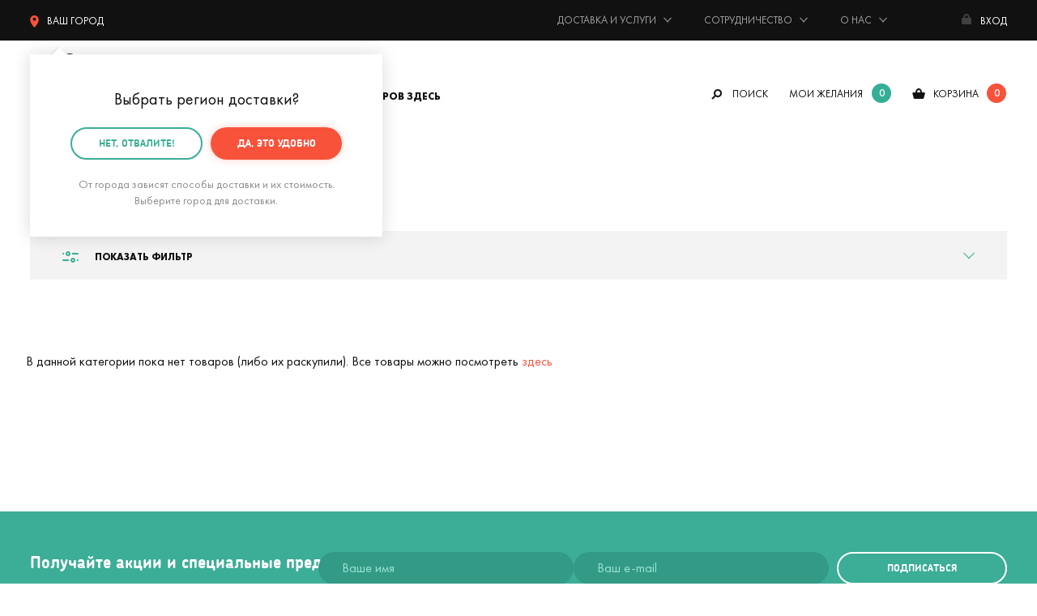

--- FILE ---
content_type: text/html; charset=UTF-8
request_url: https://mrgeek.ru/category/podarki-tankistu/
body_size: 18395
content:
<!doctype html><html class="no-js" lang="ru"><head><meta charset="utf-8"><base href="https://mrgeek.ru/"><title>Подарки танкисту  — купить подарок на День Танкиста в интернет-магазине Мистер Гик</title><link rel="preconnect" href="https://storage.mrgeek.ru"><link rel="dns-prefetch" href="https://www.googletagmanager.com/"><link rel="preconnect" href="https://cdn.jsdelivr.net"><link rel="preconnect" href="https://www.google-analytics.com"><link rel="preload" href="/published/SC/html/scripts/repo_themes/mrgeek/static/fonts/woff2/futurapt-400.woff2" as="font" type="font/woff2" crossorigin><link rel="preload" href="/published/SC/html/scripts/repo_themes/mrgeek/static/fonts/woff2/futurapt-600.woff2" as="font" type="font/woff2" crossorigin><link rel="preload" href="/published/SC/html/scripts/repo_themes/mrgeek/static/fonts/woff2/futurapt-700.woff2" as="font" type="font/woff2" crossorigin><link rel="preload" href="/published/SC/html/scripts/repo_themes/mrgeek/static/fonts/woff2/futurapt-450.woff2" as="font" type="font/woff2" crossorigin><link rel="preload" href="/published/SC/html/scripts/repo_themes/mrgeek/static/fonts/woff2/chevin-700.woff2" as="font" type="font/woff2" crossorigin><link rel="preload" href="/published/SC/html/scripts/repo_themes/mrgeek/static/fonts/woff2/chevin-300.woff2" as="font" type="font/woff2" crossorigin><style>@font-face {font-family: 'Chevin';src: url('/published/SC/html/scripts/repo_themes/mrgeek/static/fonts/woff2/chevin-300.woff2') format('woff2');font-weight: 300;font-style: normal;font-display: swap;}@font-face {font-family: 'Chevin';src: url('/published/SC/html/scripts/repo_themes/mrgeek/static/fonts/woff2/chevin-700.woff2') format('woff2');font-weight: 700;font-style: normal;font-display: swap;}@font-face {font-family: 'Futura';src: url('/published/SC/html/scripts/repo_themes/mrgeek/static/fonts/woff2/futurapt-400.woff2') format('woff2');font-weight: 300;font-style: normal;font-display: swap;}@font-face {font-family: 'Futura';src: url('/published/SC/html/scripts/repo_themes/mrgeek/static/fonts/woff2/futurapt-450.woff2') format('woff2');font-weight: 500;font-style: normal;font-display: swap;}@font-face {font-family: 'Futura';src: url('/published/SC/html/scripts/repo_themes/mrgeek/static/fonts/woff2/futurapt-500.woff2') format('woff2');font-weight: 600;font-style: normal;font-display: swap;}@font-face {font-family: 'Futura';src: url('/published/SC/html/scripts/repo_themes/mrgeek/static/fonts/woff2/futurapt-600.woff2') format('woff2');font-weight: 700;font-style: normal;font-display: swap;}@font-face {font-family: 'Futura';src: url('/published/SC/html/scripts/repo_themes/mrgeek/static/fonts/woff2/futurapt-700.woff2') format('woff2');font-weight: 900;font-style: normal;font-display: swap;}@font-face {font-family: 'FontAwesome';src: url('/published/SC/html/scripts/repo_themes/mrgeek/static/fonts/woff2/fontawesome-400.woff2') format('woff2');font-weight: 400;font-style: normal;}</style><link rel="stylesheet" href="/published/SC/html/scripts/repo_themes/mrgeek/static/css/main.min.css?922322522222332232542232221" fetchpriority="high"><meta name="description" content="Купить оригинальный подарок танкисту. Закажите подарок на День танкиста на сайте или позвонив по тел. ☎ +7 (495) 120-13-98."> <meta http-equiv="x-ua-compatible" content="ie=edge"><meta name="viewport" content="width=device-width, initial-scale=1, maximum-scale=1"><meta content="telephone=no" name="format-detection"><meta name="HandheldFriendly" content="true"><script>var URL_ROOT = '/published/SC/html/scripts';</script><link rel="apple-touch-icon" href="/published/SC/html/scripts/repo_themes/mrgeek/apple-touch-icon.png"><link rel="icon" type="image/png" href="/published/SC/html/scripts/repo_themes/mrgeek/favicon-32x32.png" sizes="32x32"><link rel="icon" type="image/png" href="/published/SC/html/scripts/repo_themes/mrgeek/favicon-16x16.png" sizes="16x16"><link rel="manifest" href="/published/SC/html/scripts/repo_themes/mrgeek/manifest.json"><link rel="icon" href="/published/SC/html/scripts/repo_themes/mrgeek/favicon.ico"><link rel="icon" href="/published/SC/html/scripts/repo_themes/mrgeek/favicon.svg" type="image/svg+xml"><meta name="msapplication-config" content="/published/SC/html/scripts/repo_themes/mrgeek/browserconfig.xml"><meta name="theme-color" content="#3bad96"><meta property="og:title" content="Подарки танкисту в интернет-магазине Мистер Гик"><meta property="og:type" content="website"><meta property="og:url" content="https://mrgeek.ru/category/podarki-tankistu/"><meta property="og:image" content="https://mrgeek.ru/mrgeek.jpg"><meta property="og:site_name" content="Мистер Гик — магазин подарков"><meta property="og:description" content=""><script>var mrgeek = mrgeek || { } ;mrgeek.user=  {logged:false} ;</script><script>
    window.dataLayer = window.dataLayer || [];
</script>

<script>(function(w,d,s,l,i) { w[l]=w[l]||[];w[l].push( { 'gtm.start':new Date().getTime(),event:'gtm.js' } );var f=d.getElementsByTagName(s)[0],j=d.createElement(s),dl=l!='dataLayer'?'&l='+l:'';j.async=true;j.src='https://www.googletagmanager.com/gtm.js?id='+i+dl;f.parentNode.insertBefore(j,f);} )(window,document,'script','dataLayer','GTM-573HKX');</script><script src="/published/SC/html/scripts/repo_themes/mrgeek/static/js/part/JsHttpRequest.min.js?2" fetchpriority="high"></script><!-- canonical --><link rel="canonical" href="https://mrgeek.ru/category/podarki-tankistu/"><!-- /canonical --><script src="/published/SC/html/scripts/repo_themes/mrgeek/static/js/jquery.min.js?216633"></script></head><body><noscript><iframe src="https://www.googletagmanager.com/ns.html?id=GTM-573HKX" height="0" width="0" style="display:none;visibility:hidden"></iframe></noscript><div id="app"><header class="fixed_header"><div class="topbar"><div class="wrapper"><div class="topbar_inner"><!--noindex--><div class="city" :class="{ active: showCity }"><span title="Выбор города доставки" @click="if(!getCookie('topGeoSelected') && !getCookie('geoCity')){ showCity = !showCity } else { showmeCity(); }"><svg xmlns="http://www.w3.org/2000/svg" viewBox="0 0 49 70"><path d="M24.5 0A24.49 24.49 0 0 0 0 24.47C0 36.4 6.76 52.29 24.5 70 42.24 52.29 49 36.4 49 24.47A24.49 24.49 0 0 0 24.5 0zm0 30.75a9.14 9.14 0 1 1 9.15-9.14 9.14 9.14 0 0 1-9.15 9.14z"/></svg><span class="topGeoCityID">Ваш город</span></span><div class="showbox_city showbox_shadow"><span class="showbox_city_name"><span class="geoSelectedCity" style="display:none;">Ваш город -</span><span class="geoSelectedCountry" style="display:none;">Ваша страна -</span><span class="geoSelectedOther" >Выбрать регион доставки</span><span class="topGeoCityID"></span>?</span><div class="btn_group"><a rel="nofollow" href="#" class="btn red" @click.stop.prevent="createCookie('topGeoSelected', 1, 300*24); $('#topCountry_176').addClass('active'); showCity = !showCity" title="Подтвердить город доставки">Да, всё верно</a><a rel="nofollow" href="#" class="btn green_border" @click.stop.prevent="showmeCity" title="Выбрать другой городй доставки">нет, другой</a></div><div class="showbox_city_descr">От города зависят способы доставки и их стоимость. Выберите город для доставки.</div></div></div><!--/noindex--><span class="time">Будни: с 11 до 20, сб: 11 до 18, вс: выходной</span><a rel="nofollow" id="phone-msk" style="display:none;" title="+7 (495) 120-1398" href="tel:+74951201398"> <span class="phone">+7 (495) 120-13-98</span></a><ul class="topmenu"><li class="hasdrop"><span>Доставка и услуги</span><ul class="topmenu_inner"><li><a href="/dostavka-i-oplata/" title="Доставка и оплата">Доставка и оплата</a></li><li><a href="/dolyame/" title="Оплата Долями">Оплата Долями</a></li><li><a href="/upakovka-podarkov/" title="Подарочная упаковка">Подарочная упаковка</a></li><li><a href="/podarok-surpriz/" title="Тайный Санта, заказ-сюрприз">Тайный Санта<br>заказ-сюрприз</a></li><li><a href="/garantija/" title="Гарантия, обмен и возврат">Гарантия, обмен и возврат</a></li><li><a href="/blog/akcii/" title="Акции">Акции</a></li></ul></li><li class="hasdrop"><span>Сотрудничество</span><ul class="topmenu_inner"><li><a href="/podarki-optom/" title="Оптовые продажи">Оптовые продажи</a></li><li><a href="/predlojit-tovar/" title="Предложить товар">Предложить товар</a></li><li><a href="/partnerskaja-programma/" title="Партнерская программа">Партнерская программа</a></li></ul></li><li class="hasdrop"><span>О нас</span><ul class="topmenu_inner"><li><a href="/about/" title="О компании">О компании</a></li><li><a href="/kontakty/" title="Контакты">Контакты</a></li><li><a href="/rekvizity/" title="Реквизиты">Реквизиты</a></li><li><a href="/about/vakansii/" title="Вакансии"><strong>Вакансия!</strong></a></li></ul></li></ul><a href="" title="Авторизация, регистрация и восстановление пароля" class="enter" @click.stop.prevent="openModal('modal_registration')"><span class="name">Вход</span></a></div></div></div><div class="header"><div class="wrapper"><div class="header_inner"><a href="/" class="logo" title="Мистер Гик — магазин подарков"></a><div class="desktop_header"><div class="mainmenu_ov"><!--noindex--><div class="btn_landscape" :class="{ active: showLandmenu }"><div class="hasdrop_div" @click.stop.prevent="showLandmenu = !showLandmenu"><span>Каталог товаров здесь</span></div><div class="showme_menu showbox_shadow"><div class="menu_links"><a href="/category/podarki-na-novyj-god/">Подарки на Новый год 🎄</a><a href="/category/novinki/" title="Новинки">Новинки</a><a href="/category/skidki/" title="Скидки">Скидки</a><a href="/category/hity/" title="Хиты">Хиты</a><a href="/brands/" title="Бренды">Бренды</a><a href="/category/vse-tovary/" title="Весь каталог">Весь каталог</a><a href="/giftcard/" title="Подарочные сертификаты">Подарочные сертификаты</a></div><div class="menu_links"><a :class="{ active: tabMenu1Show }" @click.stop.prevent="tabMenu1" data-id="tabMenu1" title="Подарки">Подарки</a><a :class="{ active: tabMenu2Show }" @click.stop.prevent="tabMenu2" data-id="tabMenu2" title="Дом и офис">Дом и офис</a><a :class="{ active: tabMenu3Show }" @click.stop.prevent="tabMenu3" data-id="tabMenu3" title="Интерьер">Интерьер</a><a :class="{ active: tabMenu4Show }" @click.stop.prevent="tabMenu4" data-id="tabMenu4" title="Одежда и аксессуары">Одежда и аксессуары</a><a :class="{ active: tabMenu5Show }" @click.stop.prevent="tabMenu5" data-id="tabMenu5" title="Гаджеты и устройства">Гаджеты и устройства</a><a :class="{ active: tabMenu6Show }" @click.stop.prevent="tabMenu6" data-id="tabMenu6" title="Игры и игрушки">Игры и игрушки</a><a :class="{ active: tabMenu7Show }" @click.stop.prevent="tabMenu7" data-id="tabMenu7" title="Уход за собой">Уход за собой</a><a :class="{ active: tabMenu8Show }" @click.stop.prevent="tabMenu8" data-id="tabMenu8" title="Подборки">Подборки</a></div><div class="dropmenu_tab" :class="{ open: tabMenu1Show }"><div class="menu-subject"> </div><ul class="dropmenu"><li><div class="menu-subject"><a href="/category/otkrytki/" title="Открытки">Открытки</a></div></li><li><div class="menu-subject"><a href="/category/podarochnye-nabory/" title="Подарочные наборы">Подарочные наборы</a></div></li><li><div class="menu-subject"><a href="/category/gastronom/" title="Вкусные подарки">Вкусные подарки</a></div></li><li><div class="menu-subject"><a href="/category/suveniry-dlja-logotipa/" title="Сувениры для логотипа">Сувениры для логотипа</a></div></li><li><div class="menu-subject"><a href="/category/korporativnye-podarki/" title="Корпоративным заказчикам">Корпоративным заказчикам</a></div></li></ul><div class="menu-subject">На важные события</div><ul class="dropmenu"><li><a href="/category/podarki-na-den-rojdenija/" title="День рождения">День рождения</a></li><li><a href="/category/podarki-na-ubilej/" title="Юбилей">Юбилей</a></li><li><a href="/category/podarki-na-korporativ/" title="Корпоратив">Корпоратив</a></li><li><a href="/category/podarki-na-novoselje/" title="Новоселье">Новоселье</a></li><li><a href="/category/podarki-na-svadbu/" title="Свадьба">Свадьба</a></li><li><a href="/category/podarki-na-godovschinu-svadby/" title="Годовщина свадьбы">Годовщина свадьбы</a></li><li><a href="/category/podarok-na-malchishnik/" title="Мальчишник">Мальчишник</a></li><li><a href="/category/podarok-na-devichnik/" title="Девичник">Девичник</a></li><li><a href="/category/podarok-na-vypusknoj-v-shkole/" title="Выпускной в школе">Выпускной в школе</a></li><li><a href="/category/podarok-na-vypusknoj-v-detskom-sadu/" title="Выпускной в детском саду">Выпускной в детском саду</a></li></ul><div class="menu-subject"><a href="/kalendar-prazdnikov/" title="На ближайшие праздники">На ближайшие праздники</a></div><ul class="dropmenu"><li><a href="/category/podarki-na-novyj-god/" title="🎄 Новый год (31 декабря) 🎄">🎄 Новый год (31 декабря) 🎄</a></li><li><a href="/category/podarki-na-14-fevralja/" title="❤️ День св. Валентина (14 февраля)">❤️ День св. Валентина (14 февраля)</a></li><li><a href="/category/podarki-na-23-fevralja/" title="⭐ День защитника Отечества (23 февраля)">⭐ День защитника Отечества (23 февраля)</a></li><li><a href="/category/podarki-na-8-marta/" title="🌷 Международный женский день (8 марта)">🌷 Международный женский день (8 марта)</a></li></ul><div class="menu-subject">Кому дарим</div><ul class="dropmenu"><li><a href="/category/podarki-dlja-mujchin/" title="Мужчине">Мужчине</a></li><li><a href="/category/podarki-dlja-jenschin/" title="Женщине">Женщине</a></li><li><a href="/category/podarki-parnu/" title="Парню">Парню</a></li><li><a href="/category/podarki-devushke/" title="Девушке">Девушке</a></li><li><a href="/category/podarki-pape/" title="Папе">Папе</a></li><li><a href="/category/podarki-mame/" title="Маме">Маме</a></li><li><a href="/category/podarki-muju/" title="Мужу">Мужу</a></li><li><a href="/category/podarki-jene/" title="Жене">Жене</a></li><li><a href="/category/podarki-drugu/" title="Другу">Другу</a></li><li><a href="/category/podarki-podruge/" title="Подруге">Подруге</a></li><li><a href="/category/podarki-bratu/" title="Брату">Брату</a></li><li><a href="/category/podarki-sestre/" title="Сестре">Сестре</a></li><li><a href="/category/podarki-dedushke/" title="Дедушке">Дедушке</a></li><li><a href="/category/podarki-babushke/" title="Бабушке">Бабушке</a></li><li><a href="/category/podarok-synu/" title="Сыну">Сыну</a></li><li><a href="/category/podarok-dochke/" title="Дочке">Дочке</a></li><li><a href="/category/podarki-roditeljam/" title="Родителям">Родителям</a></li><li><a href="/category/podarki-molodym-roditeljam/" title="Молодым родителям">Молодым родителям</a></li><li><a href="/category/podarki-dlja-detej/" title="Детям">Детям</a></li><li><a href="/category/podarok-semjie/" title="Семье">Семье</a></li><li><a href="/category/podarok-testju-svekru/" title="Тестю (свекру)">Тестю (свекру)</a></li><li><a href="/category/originalnyj-podarok-tesche/" title="Теще (свекрови)">Теще (свекрови)</a></li><li><a href="/category/podarki-druzjam/" title="Друзьям">Друзьям</a></li><li><a href="/category/podarki-kollegam/" title="Коллегам">Коллегам</a></li></ul><div class="menu-subject">По профессии и хобби</div><ul class="dropmenu"><li><a href="/category/podarki-avtomobilistu/" title="Автомобилисту 🚗">Автомобилисту 🚗</a></li><li><a href="/category/podarki-aitishniku/" title="Айтишнику 👨‍💻">Айтишнику 👨‍💻</a></li><li><a href="/category/podarok-biznesmenu/" title="Бизнесмену 👨‍💼">Бизнесмену 👨‍💼</a></li><li><a href="/category/podarki-voennomu/" title="Военному 💂">Военному 💂</a></li><li><a href="/category/podarki-vospitatelyam/" title="Воспитателю 👩‍🏫">Воспитателю 👩‍🏫</a></li><li><a href="/category/podarki-vrachu/" title="Врачу 👨‍⚕️">Врачу 👨‍⚕️</a></li><li><a href="/category/podarki-giku/" title="Гику 🤓">Гику 🤓</a></li><li><a href="/category/podarki-domohozjajke/" title="Домохозяйке 🧹">Домохозяйке 🧹</a></li><li><a href="/category/kinomanam/" title="Киноману 🎥">Киноману 🎥</a></li><li><a href="/category/podarki-muzykantu/" title="Музыканту 🎵">Музыканту 🎵</a></li><li><a href="/category/podarki-ohotniku/" title="Охотнику 🏹">Охотнику 🏹</a></li><li><a href="/category/podarki-povaru/" title="Повару 👨‍🍳">Повару 👨‍🍳</a></li><li><a href="/category/podarki-turistu/" title="Путешественнику 🚢">Путешественнику 🚢</a></li><li><a href="/category/podarki-rukovoditelu/" title="Руководителю 👨‍💼">Руководителю 👨‍💼</a></li><li><a href="/category/podarki-rybaku/" title="Рыбаку 🎣">Рыбаку 🎣</a></li><li><a href="/category/podarki-sportsmenu/" title="Спортсмену 🏃">Спортсмену 🏃</a></li><li><a href="/category/podarki-stroitelju/" title="Строителю 🏗️">Строителю 🏗️</a></li><li><a href="/category/podarki-studentu/" title="Студенту 👨‍🎓">Студенту 👨‍🎓</a></li><li><a href="/category/podarok-uchenomu/" title="Ученому 👨‍🔬">Ученому 👨‍🔬</a></li><li><a href="/category/podarki-uchitelu/" title="Учителю 👩‍🏫">Учителю 👩‍🏫</a></li><li><a href="/category/futbolnye-suveniry/" title="Футбольному болельщику ⚽">Футбольному болельщику ⚽</a></li></ul></div><div class="dropmenu_tab" :class="{ open: tabMenu2Show }"><div class="menu-subject"><a href="/category/kuhnja/" title="Кухня">Кухня</a></div><ul class="dropmenu"><li><a href="/category/krujki/" title="Кружки">Кружки</a></li><li><a href="/category/termokrujki-i-termosy/" title="Термокружки и термосы">Термокружки и термосы</a></li><li><a href="/category/coffee/" title="Время кофе">Время кофе</a></li><li><a href="/category/lanch-boksy/" title="Ланч-боксы">Ланч-боксы</a></li><li><a href="/category/butylki/" title="Бутылки">Бутылки</a></li><li><a href="/category/tarelki/" title="Тарелки">Тарелки</a></li><li><a href="/category/organizacija-i-porjadok/" title="Организация и порядок ">Организация и порядок </a></li><li><a href="/category/vinnyj-razdel/" title="Винный раздел">Винный раздел</a></li><li><a href="/category/zavarniki-dlja-chaja/" title="Заварники для чая">Заварники для чая</a></li><li><a href="/category/fartuki/" title="Фартуки">Фартуки</a></li><li><a href="/category/tehnika-dlja-kuhni/" title="Техника для кухни">Техника для кухни</a></li></ul><div class="menu-subject"><a href="/category/bar/" title="Бар">Бар</a></div><ul class="dropmenu"><li><a href="/category/dispensery-dlja-napitkov/" title="Диспенсеры для напитков">Диспенсеры для напитков</a></li><li><a href="/category/pivnye-bokaly/" title="Пивные бокалы">Пивные бокалы</a></li><li><a href="/category/stopki/" title="Стопки">Стопки</a></li><li><a href="/category/formy-dlja-lda/" title="Формы для льда">Формы для льда</a></li><li><a href="/category/shtopory/" title="Штопоры">Штопоры</a></li><li><a href="/category/otkryvashki/" title="Открывалки">Открывалки</a></li><li><a href="/category/alkoigry/" title="Алкоигры">Алкоигры</a></li></ul><div class="menu-subject"><a href="/category/rabochee-mesto/" title="Рабочее место">Рабочее место</a></div><ul class="dropmenu"><li><a href="/category/zarjadnye-stancii/" title="Зарядные станции">Зарядные станции</a></li><li><a href="/category/nastolnye-organajzery/" title="Настольные органайзеры">Настольные органайзеры</a></li><li><a href="/category/podstavki-pod-chashku/" title="Подставки под чашку">Подставки под чашку</a></li></ul><div class="menu-subject"><a href="/category/kanceljarija/" title="Канцелярия">Канцелярия</a></div><ul class="dropmenu"><li><a href="/category/ruchki/" title="Ручки">Ручки</a></li><li><a href="/category/bloknoty/" title="Блокноты">Блокноты</a></li><li><a href="/category/stikery/" title="Стикеры">Стикеры</a></li><li><a href="/category/zakladki-dlja-knig/" title="Закладки для книг">Закладки для книг</a></li><li><a href="/category/penaly/" title="Пеналы">Пеналы</a></li><li><a href="/category/oblojki-dlja-knig/" title="Обложки для книг (антибуки)">Обложки для книг (антибуки)</a></li><li><a href="/category/avtovizitki/" title="Автовизитки">Автовизитки</a></li><li><a href="/category/kalendari/" title="Календари">Календари</a></li></ul><div class="menu-subject"> </div><ul class="dropmenu"><li><div class="menu-subject"><a href="/category/knigi/" title="Книги">Книги</a></div></li><li><div class="menu-subject"><a href="/category/vsjo-dlja-domashnih-rastenij/" title="Для комнатных растений">Для комнатных растений</a></div></li><li><div class="menu-subject"><a href="/category/vannaja/" title="Ванная">Ванная</a></div></li><li><div class="menu-subject"><a href="/category/tualet/" title="Туалет">Туалет</a></div></li><li><div class="menu-subject"><a href="/category/suveniry/" title="Сувениры">Сувениры</a></div></li><li><div class="menu-subject"><a href="/category/dlja-pitomcev/" title="Для домашних питомцев">Для домашних питомцев</a></div></li></ul></div><div class="dropmenu_tab" :class="{ open: tabMenu3Show }"><div class="menu-subject"><a href="/category/domashnij-tekstil/" title="Домашний текстиль">Домашний текстиль</a></div><ul class="dropmenu"><li><a href="/category/podushki/" title="Подушки">Подушки</a></li><li><a href="/category/pledy/" title="Пледы">Пледы</a></li><li><a href="/category/polotenca/" title="Полотенца">Полотенца</a></li><li><a href="/category/kovriki-dlja-vhodnoj-dveri/" title="Коврики для входной двери">Коврики для входной двери</a></li><li><a href="/category/pokryvala/" title="Покрывала">Покрывала</a></li></ul><div class="menu-subject"><a href="/category/svetilniki/" title="Светильники, лампы, ночники">Светильники, лампы, ночники</a></div><div class="menu-subject"><a href="/category/chasy/" title="Часы">Часы</a></div><ul class="dropmenu"><li><a href="/category/nastennye-chasy/" title="Настенные часы">Настенные часы</a></li><li><a href="/category/chasy-i-budilniki/" title="Настольные часы и будильники">Настольные часы и будильники</a></li></ul><div class="menu-subject"><a href="/category/hranenie/" title="Хранение">Хранение</a></div><ul class="dropmenu"><li><a href="/category/shkatulki-i-podstavki-dlja-ukrashenij/" title="Шкатулки и подставки для украшений">Шкатулки и подставки для украшений</a></li><li><a href="/category/kopilki/" title="Копилки">Копилки</a></li></ul><div class="menu-subject"> </div><ul class="dropmenu"><li><div class="menu-subject"><a href="/category/vazy/" title="Вазы">Вазы</a></div></li><li><div class="menu-subject"><a href="/category/zerkala/" title="Зеркала">Зеркала</a></div></li><li><div class="menu-subject"><a href="/category/fotoramki/" title="Фоторамки">Фоторамки</a></div></li><li><div class="menu-subject"><a href="/category/karty-mira/" title="Карты мира, путеводители">Карты мира, путеводители</a></div></li><li><div class="menu-subject"><a href="/category/kresla-pufiki/" title="Кресла, пуфики">Кресла, пуфики</a></div></li><li><div class="menu-subject"><a href="/category/kljuchnicy/" title="Ключницы">Ключницы</a></div></li><li><div class="menu-subject"><a href="/category/pepelnicy/" title="Пепельницы">Пепельницы</a></div></li><li><div class="menu-subject"><a href="/category/magnity/" title="Магниты">Магниты</a></div></li><li><div class="menu-subject"><a href="/category/postery/" title="Постеры">Постеры</a></div></li><li><div class="menu-subject"><a href="/category/globusy/" title="Глобусы">Глобусы</a></div></li><li><div class="menu-subject"><a href="/category/ukrashenija-dlja-doma-i-ofisa/" title="Украшения для дома и офиса">Украшения для дома и офиса</a></div></li></ul></div><div class="dropmenu_tab" :class="{ open: tabMenu4Show }"><div class="menu-subject"> </div><ul class="dropmenu"><li><div class="menu-subject"><a href="/category/mujskaja-odejda/" title="Мужская одежда">Мужская одежда</a></div></li><li><div class="menu-subject"><a href="/category/jenskaja-odejda/" title="Женская одежда">Женская одежда</a></div></li><li><div class="menu-subject"><a href="/category/noski/" title="Носки">Носки</a></div></li><li><div class="menu-subject"><a href="/category/pledy-s-rukavami/" title="Пледы с рукавами">Пледы с рукавами</a></div></li><li><div class="menu-subject"><a href="/category/obuv/" title="Тапочки">Тапочки</a></div></li></ul><div class="menu-subject"><a href="/category/aksessuary/" title="Аксессуары">Аксессуары</a></div><ul class="dropmenu"><li><a href="/category/perchatki/" title="Перчатки">Перчатки</a></li><li><a href="/category/zonty/" title="Зонты">Зонты</a></li><li><a href="/category/dojdeviki/" title="Дождевики">Дождевики</a></li><li><a href="/category/rjukzaki/" title="Рюкзаки">Рюкзаки</a></li><li><a href="/category/sumki-koshelki/" title="Сумки, кошельки, косметички">Сумки, кошельки, косметички</a></li><li><a href="/category/oblojki-dlja-pasporta/" title="Обложки для паспорта">Обложки для паспорта</a></li><li><a href="/category/maski-dlja-sna/" title="Маски для сна">Маски для сна</a></li><li><a href="/category/breloki/" title="Брелоки">Брелоки</a></li><li><a href="/category/znachki/" title="Значки">Значки</a></li><li><a href="/category/oblojki-dlja-studencheskogo/" title="Обложки для студенческого">Обложки для студенческого</a></li><li><a href="/category/oblojki-dlya-avtodokumentov/" title="Обложки для автодокументов">Обложки для автодокументов</a></li><li><a href="/category/oblojki-na-zachetku/" title="Обложки на зачетную книжку">Обложки на зачетную книжку</a></li></ul><div class="menu-subject"><a href="/category/dlja-karnavala/" title="Для карнавала и праздника">Для карнавала и праздника</a></div><ul class="dropmenu"><li><a href="/category/maski/" title="Маски">Маски</a></li><li><a href="/category/vozdushnye-shary/" title="Воздушные шары">Воздушные шары</a></li><li><a href="/category/fotobutaforija/" title="Фотобутафория">Фотобутафория</a></li></ul></div><div class="dropmenu_tab" :class="{ open: tabMenu5Show }"><div class="menu-subject"><a href="/category/dlja-kompjutera/" title="Для компьютера">Для компьютера</a></div><ul class="dropmenu"><li><a href="/category/usb-gadjety/" title="USB Гаджеты">USB Гаджеты</a></li><li><a href="/category/fleshki/" title="Флешки">Флешки</a></li><li><a href="/category/myshki-i-klaviatury/" title="Мышки">Мышки</a></li></ul><div class="menu-subject"><a href="/category/dlja-telefona-i-plansheta/" title="Для телефона и планшета">Для телефона и планшета</a></div><ul class="dropmenu"><li><a href="/category/zarjadnye-stancii/" title="Зарядные станции">Зарядные станции</a></li><li><a href="/category/vneshnie-akkumuljatory/" title="Внешние аккумуляторы">Внешние аккумуляторы</a></li></ul><div class="menu-subject"> </div><ul class="dropmenu"><li><div class="menu-subject"><a href="/category/audio/" title="Аудио">Аудио</a></div></li><li><div class="menu-subject"><a href="/category/tehnika-dlja-doma/" title="Техника для дома">Техника для дома</a></div></li><li><div class="menu-subject"><a href="/category/dlja-avto/" title="В автомобиль">В автомобиль</a></div></li><li><div class="menu-subject"><a href="/category/batarejki/" title="Батарейки">Батарейки</a></div></li><li><div class="menu-subject"><a href="/category/kabeli-i-perehodniki/" title="Кабели, переходники и адаптеры">Кабели, переходники и адаптеры</a></div></li></ul></div><div class="dropmenu_tab" :class="{ open: tabMenu6Show }"><div class="menu-subject"><a href="/category/aktivnyj-otdyh/" title="Активный отдых">Активный отдых</a></div><ul class="dropmenu"><li><a href="/category/igry-na-otkrytom-vozduhe/" title="На открытом воздухе">На открытом воздухе</a></li><li><a href="/category/igry-na-more/" title="На море">На море</a></li></ul><div class="menu-subject"> </div><ul class="dropmenu"><li><div class="menu-subject"><a href="/category/igrushki/" title="Игрушки">Игрушки</a></div></li><li><div class="menu-subject"><a href="/category/nastolnye-igry/" title="Настольные игры">Настольные игры</a></div></li><li><div class="menu-subject"><a href="/category/nabory-dlja-tvorchestva/" title="Наборы для творчества">Наборы для творчества</a></div></li><li><div class="menu-subject"><a href="/category/poznavatelnye-nabory/" title="Познавательные наборы">Познавательные наборы</a></div></li><li><div class="menu-subject"><a href="/category/vyrasti-sam/" title="Вырасти сам">Вырасти сам</a></div></li><li><div class="menu-subject"><a href="/category/konstruktory/" title="Конструкторы">Конструкторы</a></div></li><li><div class="menu-subject"><a href="/category/golovolomki/" title="Головоломки">Головоломки</a></div></li><li><div class="menu-subject"><a href="/category/3d-pazly/" title="3D Пазлы (конструкторы)">3D Пазлы (конструкторы)</a></div></li><li><div class="menu-subject"><a href="/category/mjagkie-igrushki/" title="Мягкие игрушки">Мягкие игрушки</a></div></li><li><div class="menu-subject"><a href="/category/igrushki-grelki/" title="Игрушки-грелки">Игрушки-грелки</a></div></li><li><div class="menu-subject"><a href="/category/muzykalnye-igrushki/" title="Музыкальные игрушки">Музыкальные игрушки</a></div></li><li><div class="menu-subject"><a href="/category/nebesney-fonariki/" title="Летающие фонарики">Летающие фонарики</a></div></li><li><div class="menu-subject"><a href="/category/alkoigry/" title="Алкоигры">Алкоигры</a></div></li></ul></div><div class="dropmenu_tab" :class="{ open: tabMenu7Show }"><div class="menu-subject"> </div><ul class="dropmenu"><li><div class="menu-subject"><a href="/category/jenskaja-kosmetika/" title="Женская косметика">Женская косметика</a></div></li><li><div class="menu-subject"><a href="/category/mujskaja-kosmetika/" title="Мужская косметика">Мужская косметика</a></div></li><li><div class="menu-subject"><a href="/category/uhod-za-telom/" title="Уход за телом">Уход за телом</a></div></li><li><div class="menu-subject"><a href="/category/mylo/" title="Мыло">Мыло</a></div></li><li><div class="menu-subject"><a href="/category/zdorove/" title="Здоровье">Здоровье</a></div></li><li><div class="menu-subject"><a href="/category/sredstva-individualnoj-zaschity/" title="Защита от вирусов">Защита от вирусов</a></div></li></ul></div><div class="dropmenu_tab" :class="{ open: tabMenu8Show }"><div class="menu-subject">По цене</div><ul class="dropmenu"><li><a href="/category/podarki-do-500-rublej/" title="До 500 ₽">До 500 ₽</a></li><li><a href="/category/podarki-ot-500-do-1000-rublej/" title="От 500 до 1 000 ₽">От 500 до 1 000 ₽</a></li><li><a href="/category/podarki-ot-1000-rublej-do-2500-rublej/" title="От 1 000 до 2 500 ₽">От 1 000 до 2 500 ₽</a></li><li><a href="/category/podarki-ot-2500-rublej-do-5000-rublej/" title="От 2 500 до 5 000 ₽">От 2 500 до 5 000 ₽</a></li><li><a href="/category/podarki-ot-5000-rublej-do-10000-rublej/" title="От 5 000  до 10 000 ₽">От 5 000  до 10 000 ₽</a></li><li><a href="/category/podarki-ot-10000-rublej/" title="От 10 000 ₽">От 10 000 ₽</a></li></ul><div class="menu-subject"><a href="/brands/" title="Все бренды">Все бренды</a></div><ul class="dropmenu"><li><a href="/category/antibuki/" title="Антибуки">Антибуки</a></li><li><a href="/category/buro-nahodok/" title="Бюро находок">Бюро находок</a></li><li><a href="/category/balvi/" title="Balvi">Balvi</a></li><li><a href="/category/idventure/" title="IDventure">IDventure</a></li><li><a href="/category/new-wallet/" title="New Wallet">New Wallet</a></li><li><a href="/category/tassen/" title="Tassen">Tassen</a></li><li><a href="/category/reisenthel/" title="Reisenthel">Reisenthel</a></li><li><a href="/category/st-friday-socks/" title="St. Friday Socks">St. Friday Socks</a></li></ul><div class="menu-subject">Интересные подборки</div><ul class="dropmenu"><li><a href="/category/sobiraemsja-na-shashlyki/" title="Собираемся на шашлыки 🍢">Собираемся на шашлыки 🍢</a></li><li><a href="/category/podarki-giku/" title="Гикам 🤓">Гикам 🤓</a></li><li><a href="/category/dlja-vljublennyh/" title="Влюбленным 💕">Влюбленным 💕</a></li><li><a href="/category/dlja-vzroslyh/" title="18+ 🔞">18+ 🔞</a></li><li><a href="/category/vse-dlja-vecherinok/" title="Все для вечеринок 🎉">Все для вечеринок 🎉</a></li><li><a href="/category/edinorogi/" title="Единороги 🦄">Единороги 🦄</a></li><li><a href="/category/dinozavry/" title="Динозавры 🦕">Динозавры 🦕</a></li><li><a href="/category/lamy/" title="Ламы 🦙">Ламы 🦙</a></li><li><a href="/category/kotomanija/" title="Котомания 🐱">Котомания 🐱</a></li><li><a href="/category/cherepa/" title="Черепа 💀">Черепа 💀</a></li><li><a href="/category/kosmos/" title="Космос 🪐">Космос 🪐</a></li><li><a href="/category/rock/" title="Рок 🤘">Рок 🤘</a></li><li><a href="/category/steampunk/" title="Стимпанк ⚙️">Стимпанк ⚙️</a></li><li><a href="/category/ujutnaja-zima/" title="Уютная зима ❄">Уютная зима ❄</a></li><li><a href="/category/vesennee-nastroenie/" title="Весеннее настроение 🌱">Весеннее настроение 🌱</a></li><li><a href="/category/cvet-nastroenija-leto/" title="Цвет настроения — ЛЕТО! 🌞">Цвет настроения — ЛЕТО! 🌞</a></li><li><a href="/category/ujutnaja-osen/" title="Уютная осень 🍁">Уютная осень 🍁</a></li><li><a href="/category/otdyh-na-prirode/" title="Отдых на природе 🌳️">Отдых на природе 🌳️</a></li><li><a href="/category/vinnyj-razdel/" title="Винный раздел 🍷">Винный раздел 🍷</a></li><li><a href="/category/coffee/" title="Кофемания ☕">Кофемания ☕</a></li><li><a href="/category/pivnoj-razdel/" title="Пивной раздел 🍺">Пивной раздел 🍺</a></li><li><a href="/category/tropiki/" title="Тропики — вечное лето 🌵">Тропики — вечное лето 🌵</a></li><li><a href="/category/v-puteshestvie/" title="В отпуск (путешествие) 🏄">В отпуск (путешествие) 🏄</a></li><li><a href="/category/podarki-na-1-sentjabrja/" title="Готовимся к учебе 🎓🎒">Готовимся к учебе 🎓🎒</a></li><li><a href="/category/v-ofis/" title="Для офиса 🖥️">Для офиса 🖥️</a></li><li><a href="/category/podarki-na-temu-marvel/" title="Вселенная Marvel">Вселенная Marvel</a></li><li><a href="/category/podarki-na-temu-dc-comics/" title="Вселенная DC Comics">Вселенная DC Comics</a></li><li><a href="/category/suveniry-star-wars/" title="Сувениры Star Wars">Сувениры Star Wars</a></li><li><a href="/category/chellendji/" title="Челленджи 📋">Челленджи 📋</a></li><li><a href="/category/avokado/" title="Авокадо 🥑">Авокадо 🥑</a></li><li><a href="/category/jivotnye/" title="Животные 🐶🐬🕊️">Животные 🐶🐬🕊️</a></li><li><a href="/category/dizajnerskie-podarki/" title="Дизайнерские 🎁">Дизайнерские 🎁</a></li><li><a href="/category/rozovoe-nastroenie/" title="Pink 🌸">Pink 🌸</a></li><li><a href="/category/zoj/" title="ЗОЖ 💪">ЗОЖ 💪</a></li><li><a href="/category/prikoly-i-rozygryshi/" title="Розыгрыши 🤣">Розыгрыши 🤣</a></li><li><a href="/category/dlja-otdyha-na-dache/" title="Отдых на даче 🏡">Отдых на даче 🏡</a></li><li><a href="/category/eco/" title="Эко-товары 🌱♻️">Эко-товары 🌱♻️</a></li></ul></div></div></div><!--/noindex--><ul class="mainmenu"><li><div class="menu_list"><a href="/category/podarki-na-novyj-god/">Подарки на Новый год 🎄</a></div></li><li><div class="menu_list"><a href="/category/novinki/">Новинки</a></div></li><li><div class="menu_list"><a href="/category/skidki/">Скидки</a></div></li><li><div class="menu_list"><a href="/category/hity/">Хиты</a></div></li><li><div class="menu_list"><a href="/brands/">Бренды</a></div></li><li><div class="menu_list"><a href="/giftcard/" class="giftcard_menu ">Подарочные сертификаты</a></div></li></ul></div><div class="topright_menu"><span class="search" @click="showSearch = !showSearch" title="Поиск по товарам на сайте">поиск</span><div class="search_float" :class="{ open: showSearch }" itemscope itemtype="https://schema.org/WebSite"><link itemprop="url" href="https://mrgeek.ru"><form action="/search/" method="get" id="search" itemprop="potentialAction" itemscope itemtype="https://schema.org/SearchAction"><meta itemprop="target" content="https://mrgeek.ru/search/?searchstring={searchstring}"/><input itemprop="query-input" type="text" placeholder="Поиск по товарам на сайте" id="typeahead" autocomplete="off" spellcheck="false" maxlength="50" title="Поиск по товарам на сайте" required name="searchstring" value=''><div class="showme_block showbox_shadow" id="searchResultID"></div><button type="submit" title="Искать!"></button></form><div class="close_search" title="Скрыть поле поиска по сайту" @click="showSearch = !showSearch"></div></div><div class="myfavorite showmecat" title="Мои желания"><a href="/wishlist/" rel="nofollow">мои желания<span>0</span></a><div class="showme_block showbox_shadow" id="topWish"><div class="loader2"></div></div></div><!--noindex--><div class="cart showmecat" title="Корзина"><a rel="nofollow" href="/cart/">корзина <span class="shpcrtgc"></span></a><div class="showme_block showbox_shadow" id="topCart"><div class="loader2"></div></div></div><!--/noindex--></div></div></div></div></div><div class="wrapper clearfix main_cats"><!--noindex--><ul class="mainmenu"><li class="hasdrop"><div class="hasdrop_div menu_list"><a href="/category/podarki/" title="Подарки">Подарки</a></div><div class="showme_menu showbox_shadow"><div class="menu-subject"> </div><ul class="dropmenu"><li><div class="menu-subject"><a href="/category/otkrytki/" title="Открытки">Открытки</a></div></li><li><div class="menu-subject"><a href="/category/podarochnye-nabory/" title="Подарочные наборы">Подарочные наборы</a></div></li><li><div class="menu-subject"><a href="/category/gastronom/" title="Вкусные подарки">Вкусные подарки</a></div></li><li><div class="menu-subject"><a href="/category/suveniry-dlja-logotipa/" title="Сувениры для логотипа">Сувениры для логотипа</a></div></li><li><div class="menu-subject"><a href="/category/korporativnye-podarki/" title="Корпоративным заказчикам">Корпоративным заказчикам</a></div></li></ul><div class="menu-subject">На важные события</div><ul class="dropmenu"><li><a href="/category/podarki-na-den-rojdenija/" title="День рождения">День рождения</a></li><li><a href="/category/podarki-na-ubilej/" title="Юбилей">Юбилей</a></li><li><a href="/category/podarki-na-korporativ/" title="Корпоратив">Корпоратив</a></li><li><a href="/category/podarki-na-novoselje/" title="Новоселье">Новоселье</a></li><li><a href="/category/podarki-na-svadbu/" title="Свадьба">Свадьба</a></li><li><a href="/category/podarki-na-godovschinu-svadby/" title="Годовщина свадьбы">Годовщина свадьбы</a></li><li><a href="/category/podarok-na-malchishnik/" title="Мальчишник">Мальчишник</a></li><li><a href="/category/podarok-na-devichnik/" title="Девичник">Девичник</a></li><li><a href="/category/podarok-na-vypusknoj-v-shkole/" title="Выпускной в школе">Выпускной в школе</a></li><li><a href="/category/podarok-na-vypusknoj-v-detskom-sadu/" title="Выпускной в детском саду">Выпускной в детском саду</a></li></ul><div class="menu-subject"><a href="/kalendar-prazdnikov/" title="На ближайшие праздники">На ближайшие праздники</a></div><ul class="dropmenu"><li><a href="/category/podarki-na-novyj-god/" title="🎄 Новый год (31 декабря) 🎄">🎄 Новый год (31 декабря) 🎄</a></li><li><a href="/category/podarki-na-14-fevralja/" title="❤️ День св. Валентина (14 февраля)">❤️ День св. Валентина (14 февраля)</a></li><li><a href="/category/podarki-na-23-fevralja/" title="⭐ День защитника Отечества (23 февраля)">⭐ День защитника Отечества (23 февраля)</a></li><li><a href="/category/podarki-na-8-marta/" title="🌷 Международный женский день (8 марта)">🌷 Международный женский день (8 марта)</a></li></ul><div class="menu-subject">Кому дарим</div><ul class="dropmenu"><li><a href="/category/podarki-dlja-mujchin/" title="Мужчине">Мужчине</a></li><li><a href="/category/podarki-dlja-jenschin/" title="Женщине">Женщине</a></li><li><a href="/category/podarki-parnu/" title="Парню">Парню</a></li><li><a href="/category/podarki-devushke/" title="Девушке">Девушке</a></li><li><a href="/category/podarki-pape/" title="Папе">Папе</a></li><li><a href="/category/podarki-mame/" title="Маме">Маме</a></li><li><a href="/category/podarki-muju/" title="Мужу">Мужу</a></li><li><a href="/category/podarki-jene/" title="Жене">Жене</a></li><li><a href="/category/podarki-drugu/" title="Другу">Другу</a></li><li><a href="/category/podarki-podruge/" title="Подруге">Подруге</a></li><li><a href="/category/podarki-bratu/" title="Брату">Брату</a></li><li><a href="/category/podarki-sestre/" title="Сестре">Сестре</a></li><li><a href="/category/podarki-dedushke/" title="Дедушке">Дедушке</a></li><li><a href="/category/podarki-babushke/" title="Бабушке">Бабушке</a></li><li><a href="/category/podarok-synu/" title="Сыну">Сыну</a></li><li><a href="/category/podarok-dochke/" title="Дочке">Дочке</a></li><li><a href="/category/podarki-roditeljam/" title="Родителям">Родителям</a></li><li><a href="/category/podarki-molodym-roditeljam/" title="Молодым родителям">Молодым родителям</a></li><li><a href="/category/podarki-dlja-detej/" title="Детям">Детям</a></li><li><a href="/category/podarok-semjie/" title="Семье">Семье</a></li><li><a href="/category/podarok-testju-svekru/" title="Тестю (свекру)">Тестю (свекру)</a></li><li><a href="/category/originalnyj-podarok-tesche/" title="Теще (свекрови)">Теще (свекрови)</a></li><li><a href="/category/podarki-druzjam/" title="Друзьям">Друзьям</a></li><li><a href="/category/podarki-kollegam/" title="Коллегам">Коллегам</a></li></ul><div class="menu-subject">По профессии и хобби</div><ul class="dropmenu"><li><a href="/category/podarki-avtomobilistu/" title="Автомобилисту 🚗">Автомобилисту 🚗</a></li><li><a href="/category/podarki-aitishniku/" title="Айтишнику 👨‍💻">Айтишнику 👨‍💻</a></li><li><a href="/category/podarok-biznesmenu/" title="Бизнесмену 👨‍💼">Бизнесмену 👨‍💼</a></li><li><a href="/category/podarki-voennomu/" title="Военному 💂">Военному 💂</a></li><li><a href="/category/podarki-vospitatelyam/" title="Воспитателю 👩‍🏫">Воспитателю 👩‍🏫</a></li><li><a href="/category/podarki-vrachu/" title="Врачу 👨‍⚕️">Врачу 👨‍⚕️</a></li><li><a href="/category/podarki-giku/" title="Гику 🤓">Гику 🤓</a></li><li><a href="/category/podarki-domohozjajke/" title="Домохозяйке 🧹">Домохозяйке 🧹</a></li><li><a href="/category/kinomanam/" title="Киноману 🎥">Киноману 🎥</a></li><li><a href="/category/podarki-muzykantu/" title="Музыканту 🎵">Музыканту 🎵</a></li><li><a href="/category/podarki-ohotniku/" title="Охотнику 🏹">Охотнику 🏹</a></li><li><a href="/category/podarki-povaru/" title="Повару 👨‍🍳">Повару 👨‍🍳</a></li><li><a href="/category/podarki-turistu/" title="Путешественнику 🚢">Путешественнику 🚢</a></li><li><a href="/category/podarki-rukovoditelu/" title="Руководителю 👨‍💼">Руководителю 👨‍💼</a></li><li><a href="/category/podarki-rybaku/" title="Рыбаку 🎣">Рыбаку 🎣</a></li><li><a href="/category/podarki-sportsmenu/" title="Спортсмену 🏃">Спортсмену 🏃</a></li><li><a href="/category/podarki-stroitelju/" title="Строителю 🏗️">Строителю 🏗️</a></li><li><a href="/category/podarki-studentu/" title="Студенту 👨‍🎓">Студенту 👨‍🎓</a></li><li><a href="/category/podarok-uchenomu/" title="Ученому 👨‍🔬">Ученому 👨‍🔬</a></li><li><a href="/category/podarki-uchitelu/" title="Учителю 👩‍🏫">Учителю 👩‍🏫</a></li><li><a href="/category/futbolnye-suveniry/" title="Футбольному болельщику ⚽">Футбольному болельщику ⚽</a></li></ul></div></li><li class="hasdrop"><div class="hasdrop_div menu_list"><a href="/category/dlja-doma-i-ofisa/" title="Дом и офис">Дом и офис</a></div><div class="showme_menu showbox_shadow"><div class="menu-subject"><a href="/category/kuhnja/" title="Кухня">Кухня</a></div><ul class="dropmenu"><li><a href="/category/krujki/" title="Кружки">Кружки</a></li><li><a href="/category/termokrujki-i-termosy/" title="Термокружки и термосы">Термокружки и термосы</a></li><li><a href="/category/coffee/" title="Время кофе">Время кофе</a></li><li><a href="/category/lanch-boksy/" title="Ланч-боксы">Ланч-боксы</a></li><li><a href="/category/butylki/" title="Бутылки">Бутылки</a></li><li><a href="/category/tarelki/" title="Тарелки">Тарелки</a></li><li><a href="/category/organizacija-i-porjadok/" title="Организация и порядок ">Организация и порядок </a></li><li><a href="/category/vinnyj-razdel/" title="Винный раздел">Винный раздел</a></li><li><a href="/category/zavarniki-dlja-chaja/" title="Заварники для чая">Заварники для чая</a></li><li><a href="/category/fartuki/" title="Фартуки">Фартуки</a></li><li><a href="/category/tehnika-dlja-kuhni/" title="Техника для кухни">Техника для кухни</a></li></ul><div class="menu-subject"><a href="/category/bar/" title="Бар">Бар</a></div><ul class="dropmenu"><li><a href="/category/dispensery-dlja-napitkov/" title="Диспенсеры для напитков">Диспенсеры для напитков</a></li><li><a href="/category/pivnye-bokaly/" title="Пивные бокалы">Пивные бокалы</a></li><li><a href="/category/stopki/" title="Стопки">Стопки</a></li><li><a href="/category/formy-dlja-lda/" title="Формы для льда">Формы для льда</a></li><li><a href="/category/shtopory/" title="Штопоры">Штопоры</a></li><li><a href="/category/otkryvashki/" title="Открывалки">Открывалки</a></li><li><a href="/category/alkoigry/" title="Алкоигры">Алкоигры</a></li></ul><div class="menu-subject"><a href="/category/rabochee-mesto/" title="Рабочее место">Рабочее место</a></div><ul class="dropmenu"><li><a href="/category/zarjadnye-stancii/" title="Зарядные станции">Зарядные станции</a></li><li><a href="/category/nastolnye-organajzery/" title="Настольные органайзеры">Настольные органайзеры</a></li><li><a href="/category/podstavki-pod-chashku/" title="Подставки под чашку">Подставки под чашку</a></li></ul><div class="menu-subject"><a href="/category/kanceljarija/" title="Канцелярия">Канцелярия</a></div><ul class="dropmenu"><li><a href="/category/ruchki/" title="Ручки">Ручки</a></li><li><a href="/category/bloknoty/" title="Блокноты">Блокноты</a></li><li><a href="/category/stikery/" title="Стикеры">Стикеры</a></li><li><a href="/category/zakladki-dlja-knig/" title="Закладки для книг">Закладки для книг</a></li><li><a href="/category/penaly/" title="Пеналы">Пеналы</a></li><li><a href="/category/oblojki-dlja-knig/" title="Обложки для книг (антибуки)">Обложки для книг (антибуки)</a></li><li><a href="/category/avtovizitki/" title="Автовизитки">Автовизитки</a></li><li><a href="/category/kalendari/" title="Календари">Календари</a></li></ul><div class="menu-subject"> </div><ul class="dropmenu"><li><div class="menu-subject"><a href="/category/knigi/" title="Книги">Книги</a></div></li><li><div class="menu-subject"><a href="/category/vsjo-dlja-domashnih-rastenij/" title="Для комнатных растений">Для комнатных растений</a></div></li><li><div class="menu-subject"><a href="/category/vannaja/" title="Ванная">Ванная</a></div></li><li><div class="menu-subject"><a href="/category/tualet/" title="Туалет">Туалет</a></div></li><li><div class="menu-subject"><a href="/category/suveniry/" title="Сувениры">Сувениры</a></div></li><li><div class="menu-subject"><a href="/category/dlja-pitomcev/" title="Для домашних питомцев">Для домашних питомцев</a></div></li></ul></div></li><li class="hasdrop"><div class="hasdrop_div menu_list"><a href="/category/interjer/" title="Интерьер">Интерьер</a></div><div class="showme_menu showbox_shadow"><div class="menu-subject"><a href="/category/domashnij-tekstil/" title="Домашний текстиль">Домашний текстиль</a></div><ul class="dropmenu"><li><a href="/category/podushki/" title="Подушки">Подушки</a></li><li><a href="/category/pledy/" title="Пледы">Пледы</a></li><li><a href="/category/polotenca/" title="Полотенца">Полотенца</a></li><li><a href="/category/kovriki-dlja-vhodnoj-dveri/" title="Коврики для входной двери">Коврики для входной двери</a></li><li><a href="/category/pokryvala/" title="Покрывала">Покрывала</a></li></ul><div class="menu-subject"><a href="/category/svetilniki/" title="Светильники, лампы, ночники">Светильники, лампы, ночники</a></div><div class="menu-subject"><a href="/category/chasy/" title="Часы">Часы</a></div><ul class="dropmenu"><li><a href="/category/nastennye-chasy/" title="Настенные часы">Настенные часы</a></li><li><a href="/category/chasy-i-budilniki/" title="Настольные часы и будильники">Настольные часы и будильники</a></li></ul><div class="menu-subject"><a href="/category/hranenie/" title="Хранение">Хранение</a></div><ul class="dropmenu"><li><a href="/category/shkatulki-i-podstavki-dlja-ukrashenij/" title="Шкатулки и подставки для украшений">Шкатулки и подставки для украшений</a></li><li><a href="/category/kopilki/" title="Копилки">Копилки</a></li></ul><div class="menu-subject"> </div><ul class="dropmenu"><li><div class="menu-subject"><a href="/category/vazy/" title="Вазы">Вазы</a></div></li><li><div class="menu-subject"><a href="/category/zerkala/" title="Зеркала">Зеркала</a></div></li><li><div class="menu-subject"><a href="/category/fotoramki/" title="Фоторамки">Фоторамки</a></div></li><li><div class="menu-subject"><a href="/category/karty-mira/" title="Карты мира, путеводители">Карты мира, путеводители</a></div></li><li><div class="menu-subject"><a href="/category/kresla-pufiki/" title="Кресла, пуфики">Кресла, пуфики</a></div></li><li><div class="menu-subject"><a href="/category/kljuchnicy/" title="Ключницы">Ключницы</a></div></li><li><div class="menu-subject"><a href="/category/pepelnicy/" title="Пепельницы">Пепельницы</a></div></li><li><div class="menu-subject"><a href="/category/magnity/" title="Магниты">Магниты</a></div></li><li><div class="menu-subject"><a href="/category/postery/" title="Постеры">Постеры</a></div></li><li><div class="menu-subject"><a href="/category/globusy/" title="Глобусы">Глобусы</a></div></li><li><div class="menu-subject"><a href="/category/ukrashenija-dlja-doma-i-ofisa/" title="Украшения для дома и офиса">Украшения для дома и офиса</a></div></li></ul></div></li><li class="hasdrop"><div class="hasdrop_div menu_list"><a href="/category/odejda/" title="Одежда и аксессуары">Одежда и аксессуары</a></div><div class="showme_menu showbox_shadow"><div class="menu-subject"> </div><ul class="dropmenu"><li><div class="menu-subject"><a href="/category/mujskaja-odejda/" title="Мужская одежда">Мужская одежда</a></div></li><li><div class="menu-subject"><a href="/category/jenskaja-odejda/" title="Женская одежда">Женская одежда</a></div></li><li><div class="menu-subject"><a href="/category/noski/" title="Носки">Носки</a></div></li><li><div class="menu-subject"><a href="/category/pledy-s-rukavami/" title="Пледы с рукавами">Пледы с рукавами</a></div></li><li><div class="menu-subject"><a href="/category/obuv/" title="Тапочки">Тапочки</a></div></li></ul><div class="menu-subject"><a href="/category/aksessuary/" title="Аксессуары">Аксессуары</a></div><ul class="dropmenu"><li><a href="/category/perchatki/" title="Перчатки">Перчатки</a></li><li><a href="/category/zonty/" title="Зонты">Зонты</a></li><li><a href="/category/dojdeviki/" title="Дождевики">Дождевики</a></li><li><a href="/category/rjukzaki/" title="Рюкзаки">Рюкзаки</a></li><li><a href="/category/sumki-koshelki/" title="Сумки, кошельки, косметички">Сумки, кошельки, косметички</a></li><li><a href="/category/oblojki-dlja-pasporta/" title="Обложки для паспорта">Обложки для паспорта</a></li><li><a href="/category/maski-dlja-sna/" title="Маски для сна">Маски для сна</a></li><li><a href="/category/breloki/" title="Брелоки">Брелоки</a></li><li><a href="/category/znachki/" title="Значки">Значки</a></li><li><a href="/category/oblojki-dlja-studencheskogo/" title="Обложки для студенческого">Обложки для студенческого</a></li><li><a href="/category/oblojki-dlya-avtodokumentov/" title="Обложки для автодокументов">Обложки для автодокументов</a></li><li><a href="/category/oblojki-na-zachetku/" title="Обложки на зачетную книжку">Обложки на зачетную книжку</a></li></ul><div class="menu-subject"><a href="/category/dlja-karnavala/" title="Для карнавала и праздника">Для карнавала и праздника</a></div><ul class="dropmenu"><li><a href="/category/maski/" title="Маски">Маски</a></li><li><a href="/category/vozdushnye-shary/" title="Воздушные шары">Воздушные шары</a></li><li><a href="/category/fotobutaforija/" title="Фотобутафория">Фотобутафория</a></li></ul></div></li><li class="hasdrop"><div class="hasdrop_div menu_list"><a href="/category/gadjety/" title="Гаджеты и устройства">Гаджеты и устройства</a></div><div class="showme_menu showbox_shadow"><div class="menu-subject"><a href="/category/dlja-kompjutera/" title="Для компьютера">Для компьютера</a></div><ul class="dropmenu"><li><a href="/category/usb-gadjety/" title="USB Гаджеты">USB Гаджеты</a></li><li><a href="/category/fleshki/" title="Флешки">Флешки</a></li><li><a href="/category/myshki-i-klaviatury/" title="Мышки">Мышки</a></li></ul><div class="menu-subject"><a href="/category/dlja-telefona-i-plansheta/" title="Для телефона и планшета">Для телефона и планшета</a></div><ul class="dropmenu"><li><a href="/category/zarjadnye-stancii/" title="Зарядные станции">Зарядные станции</a></li><li><a href="/category/vneshnie-akkumuljatory/" title="Внешние аккумуляторы">Внешние аккумуляторы</a></li></ul><div class="menu-subject"> </div><ul class="dropmenu"><li><div class="menu-subject"><a href="/category/audio/" title="Аудио">Аудио</a></div></li><li><div class="menu-subject"><a href="/category/tehnika-dlja-doma/" title="Техника для дома">Техника для дома</a></div></li><li><div class="menu-subject"><a href="/category/dlja-avto/" title="В автомобиль">В автомобиль</a></div></li><li><div class="menu-subject"><a href="/category/batarejki/" title="Батарейки">Батарейки</a></div></li><li><div class="menu-subject"><a href="/category/kabeli-i-perehodniki/" title="Кабели, переходники и адаптеры">Кабели, переходники и адаптеры</a></div></li></ul></div></li><li class="hasdrop"><div class="hasdrop_div menu_list"><a href="/category/igry/" title="Игры и игрушки">Игры и игрушки</a></div><div class="showme_menu showbox_shadow"><div class="menu-subject"><a href="/category/aktivnyj-otdyh/" title="Активный отдых">Активный отдых</a></div><ul class="dropmenu"><li><a href="/category/igry-na-otkrytom-vozduhe/" title="На открытом воздухе">На открытом воздухе</a></li><li><a href="/category/igry-na-more/" title="На море">На море</a></li></ul><div class="menu-subject"> </div><ul class="dropmenu"><li><div class="menu-subject"><a href="/category/igrushki/" title="Игрушки">Игрушки</a></div></li><li><div class="menu-subject"><a href="/category/nastolnye-igry/" title="Настольные игры">Настольные игры</a></div></li><li><div class="menu-subject"><a href="/category/nabory-dlja-tvorchestva/" title="Наборы для творчества">Наборы для творчества</a></div></li><li><div class="menu-subject"><a href="/category/poznavatelnye-nabory/" title="Познавательные наборы">Познавательные наборы</a></div></li><li><div class="menu-subject"><a href="/category/vyrasti-sam/" title="Вырасти сам">Вырасти сам</a></div></li><li><div class="menu-subject"><a href="/category/konstruktory/" title="Конструкторы">Конструкторы</a></div></li><li><div class="menu-subject"><a href="/category/golovolomki/" title="Головоломки">Головоломки</a></div></li><li><div class="menu-subject"><a href="/category/3d-pazly/" title="3D Пазлы (конструкторы)">3D Пазлы (конструкторы)</a></div></li><li><div class="menu-subject"><a href="/category/mjagkie-igrushki/" title="Мягкие игрушки">Мягкие игрушки</a></div></li><li><div class="menu-subject"><a href="/category/igrushki-grelki/" title="Игрушки-грелки">Игрушки-грелки</a></div></li><li><div class="menu-subject"><a href="/category/muzykalnye-igrushki/" title="Музыкальные игрушки">Музыкальные игрушки</a></div></li><li><div class="menu-subject"><a href="/category/nebesney-fonariki/" title="Летающие фонарики">Летающие фонарики</a></div></li><li><div class="menu-subject"><a href="/category/alkoigry/" title="Алкоигры">Алкоигры</a></div></li></ul></div></li><li class="hasdrop"><div class="hasdrop_div menu_list"><a href="/category/krasota-i-zdorovje/" title="Уход за собой">Уход за собой</a></div><div class="showme_menu showbox_shadow"><div class="menu-subject"> </div><ul class="dropmenu"><li><div class="menu-subject"><a href="/category/jenskaja-kosmetika/" title="Женская косметика">Женская косметика</a></div></li><li><div class="menu-subject"><a href="/category/mujskaja-kosmetika/" title="Мужская косметика">Мужская косметика</a></div></li><li><div class="menu-subject"><a href="/category/uhod-za-telom/" title="Уход за телом">Уход за телом</a></div></li><li><div class="menu-subject"><a href="/category/mylo/" title="Мыло">Мыло</a></div></li><li><div class="menu-subject"><a href="/category/zdorove/" title="Здоровье">Здоровье</a></div></li><li><div class="menu-subject"><a href="/category/sredstva-individualnoj-zaschity/" title="Защита от вирусов">Защита от вирусов</a></div></li></ul></div></li><li class="hasdrop"><div class="hasdrop_div menu_list"><span>Подборки</span></div><div class="showme_menu showbox_shadow"><div class="menu-subject">По цене</div><ul class="dropmenu"><li><a href="/category/podarki-do-500-rublej/" title="До 500 ₽">До 500 ₽</a></li><li><a href="/category/podarki-ot-500-do-1000-rublej/" title="От 500 до 1 000 ₽">От 500 до 1 000 ₽</a></li><li><a href="/category/podarki-ot-1000-rublej-do-2500-rublej/" title="От 1 000 до 2 500 ₽">От 1 000 до 2 500 ₽</a></li><li><a href="/category/podarki-ot-2500-rublej-do-5000-rublej/" title="От 2 500 до 5 000 ₽">От 2 500 до 5 000 ₽</a></li><li><a href="/category/podarki-ot-5000-rublej-do-10000-rublej/" title="От 5 000  до 10 000 ₽">От 5 000  до 10 000 ₽</a></li><li><a href="/category/podarki-ot-10000-rublej/" title="От 10 000 ₽">От 10 000 ₽</a></li></ul><div class="menu-subject"><a href="/brands/" title="Все бренды">Все бренды</a></div><ul class="dropmenu"><li><a href="/category/antibuki/" title="Антибуки">Антибуки</a></li><li><a href="/category/buro-nahodok/" title="Бюро находок">Бюро находок</a></li><li><a href="/category/balvi/" title="Balvi">Balvi</a></li><li><a href="/category/idventure/" title="IDventure">IDventure</a></li><li><a href="/category/new-wallet/" title="New Wallet">New Wallet</a></li><li><a href="/category/tassen/" title="Tassen">Tassen</a></li><li><a href="/category/reisenthel/" title="Reisenthel">Reisenthel</a></li><li><a href="/category/st-friday-socks/" title="St. Friday Socks">St. Friday Socks</a></li></ul><div class="menu-subject">Интересные подборки</div><ul class="dropmenu"><li><a href="/category/sobiraemsja-na-shashlyki/" title="Собираемся на шашлыки 🍢">Собираемся на шашлыки 🍢</a></li><li><a href="/category/podarki-giku/" title="Гикам 🤓">Гикам 🤓</a></li><li><a href="/category/dlja-vljublennyh/" title="Влюбленным 💕">Влюбленным 💕</a></li><li><a href="/category/dlja-vzroslyh/" title="18+ 🔞">18+ 🔞</a></li><li><a href="/category/vse-dlja-vecherinok/" title="Все для вечеринок 🎉">Все для вечеринок 🎉</a></li><li><a href="/category/edinorogi/" title="Единороги 🦄">Единороги 🦄</a></li><li><a href="/category/dinozavry/" title="Динозавры 🦕">Динозавры 🦕</a></li><li><a href="/category/lamy/" title="Ламы 🦙">Ламы 🦙</a></li><li><a href="/category/kotomanija/" title="Котомания 🐱">Котомания 🐱</a></li><li><a href="/category/cherepa/" title="Черепа 💀">Черепа 💀</a></li><li><a href="/category/kosmos/" title="Космос 🪐">Космос 🪐</a></li><li><a href="/category/rock/" title="Рок 🤘">Рок 🤘</a></li><li><a href="/category/steampunk/" title="Стимпанк ⚙️">Стимпанк ⚙️</a></li><li><a href="/category/ujutnaja-zima/" title="Уютная зима ❄">Уютная зима ❄</a></li><li><a href="/category/vesennee-nastroenie/" title="Весеннее настроение 🌱">Весеннее настроение 🌱</a></li><li><a href="/category/cvet-nastroenija-leto/" title="Цвет настроения — ЛЕТО! 🌞">Цвет настроения — ЛЕТО! 🌞</a></li><li><a href="/category/ujutnaja-osen/" title="Уютная осень 🍁">Уютная осень 🍁</a></li><li><a href="/category/otdyh-na-prirode/" title="Отдых на природе 🌳️">Отдых на природе 🌳️</a></li><li><a href="/category/vinnyj-razdel/" title="Винный раздел 🍷">Винный раздел 🍷</a></li><li><a href="/category/coffee/" title="Кофемания ☕">Кофемания ☕</a></li><li><a href="/category/pivnoj-razdel/" title="Пивной раздел 🍺">Пивной раздел 🍺</a></li><li><a href="/category/tropiki/" title="Тропики — вечное лето 🌵">Тропики — вечное лето 🌵</a></li><li><a href="/category/v-puteshestvie/" title="В отпуск (путешествие) 🏄">В отпуск (путешествие) 🏄</a></li><li><a href="/category/podarki-na-1-sentjabrja/" title="Готовимся к учебе 🎓🎒">Готовимся к учебе 🎓🎒</a></li><li><a href="/category/v-ofis/" title="Для офиса 🖥️">Для офиса 🖥️</a></li><li><a href="/category/podarki-na-temu-marvel/" title="Вселенная Marvel">Вселенная Marvel</a></li><li><a href="/category/podarki-na-temu-dc-comics/" title="Вселенная DC Comics">Вселенная DC Comics</a></li><li><a href="/category/suveniry-star-wars/" title="Сувениры Star Wars">Сувениры Star Wars</a></li><li><a href="/category/chellendji/" title="Челленджи 📋">Челленджи 📋</a></li><li><a href="/category/avokado/" title="Авокадо 🥑">Авокадо 🥑</a></li><li><a href="/category/jivotnye/" title="Животные 🐶🐬🕊️">Животные 🐶🐬🕊️</a></li><li><a href="/category/dizajnerskie-podarki/" title="Дизайнерские 🎁">Дизайнерские 🎁</a></li><li><a href="/category/rozovoe-nastroenie/" title="Pink 🌸">Pink 🌸</a></li><li><a href="/category/zoj/" title="ЗОЖ 💪">ЗОЖ 💪</a></li><li><a href="/category/prikoly-i-rozygryshi/" title="Розыгрыши 🤣">Розыгрыши 🤣</a></li><li><a href="/category/dlja-otdyha-na-dache/" title="Отдых на даче 🏡">Отдых на даче 🏡</a></li><li><a href="/category/eco/" title="Эко-товары 🌱♻️">Эко-товары 🌱♻️</a></li></ul></div></li></ul><!--/noindex--></div></header><nav aria-label="breadcrumbs" class="breadcrumbswrap"><ul class="breadcrumbs clearfix" itemscope itemtype="https://schema.org/BreadcrumbList"><li itemprop="itemListElement" itemscope itemtype="https://schema.org/ListItem"><a itemprop="item" title="Главная" href="https://mrgeek.ru/"><span itemprop="name">Главная</span></a><meta itemprop="position" content="1"></li><li itemprop="itemListElement" itemscope itemtype="https://schema.org/ListItem" style="display: none;"><a itemprop="item" title="Подарки танкисту" href="https://mrgeek.ru/category/podarki-tankistu/"><span itemprop="name">Подарки танкисту</span></a><meta itemprop="position" content="2"></li><li aria-current="page"><span>Подарки танкисту</span></li></ul></nav><main class="wrapper"><div class="catalog"><div class="catalog_goods"><h1 class="title">Подарки танкисту  </h1><div class="catalog_text"></div><div class="filter-ui-collapsible"><ui-collapsible remove-icon @open="filterOpen" @close="filterClose" v-cloak><div slot="header">${filterText} фильтр</div><div class="filter_block_wrap"><div class="filter_block"><div class="filter_block_item"><div class="checkbox"><input type="checkbox" name="in_stock" id="in_stock_search_ajax" checked><label for="in_stock_search_ajax">Товар в наличии</label></div></div><div class="filter_block_item sort"><span class="count_good">Сортировать:</span><select class="select" name="product_sort_setting"><option value="/category/podarki-tankistu/" >по умолчанию</option><option value='/category/podarki-tankistu/?sort=viewed_times&amp;direction=DESC'>по популярности</option><option value='/category/podarki-tankistu/?sort=Price&amp;direction=DESC'>по убыванию цены</option><option value='/category/podarki-tankistu/?sort=Price&amp;direction=ASC'>по возрастанию цены</option><option value='/category/podarki-tankistu/?sort=customers_rating&amp;direction=DESC'>по рейтингу</option><option value='/category/podarki-tankistu/?sort=date_added&amp;direction=DESC'>от новых к старым</option><option value='/category/podarki-tankistu/?sort=date_added&amp;direction=ASC'>от старых к новым</option><option value='/category/podarki-tankistu/?sort=name&amp;direction=ASC'>от «А» до «Я»</option><option value='/category/podarki-tankistu/?sort=name&amp;direction=DESC'>от «Я» до «А»</option></select></div><div class="filter_block_item"><div class="pc_count"><span class="count_good">Товаров на странице:</span><ul class="count_good_list"><li><a href="#" >18</a></li><li><a href="#" class="active">36</a></li><li><a href="#" >54</a></li><li><a href="#" >72</a></li></ul></div><div class="mobile_count"><form method="post"><select class="select" name="count_on_page"><option value="" class="label">Товаров на странице:</option><option value="18" >18</option><option value="36" selected="selected">36</option><option value="54" >54</option><option value="72" >72</option></select></form></div></div></div><form method="get" action='/category/podarki-tankistu/' id="filter-form" style="margin-top:10px;"><div class="filter_block"><div class="filter_block_item filter_block_range"><div class="form_group slider_filter_fields"><span>Цена</span><div class="price_input"><input inputmode="numeric" maxlength="9" placeholder="от" id="search_price_from" name="search_price_from" value="90" data-def="90"></div><span>-</span><div class="price_input"><input inputmode="numeric" maxlength="9" placeholder="до" id="search_price_to" name="search_price_to" value="15000" data-def="15000"></div></div><div class="range range1"><input type="text" maxlength="9" id="slider-range1" data-from="40" data-to="19990"></div></div></div></form></div></ui-collapsible></div><div class="top-pages"></div><div class="flex flex_four products"><p>В данной категории пока нет товаров (либо их раскупили). Все товары можно посмотреть <a href="/category/vse-tovary/">здесь</a></p></div><div class="loadmore" style="display:none;"><button class="btn green" onclick="loadNewPage(this,'.products','.bottom-pages',true);" title="показать больше товаров"><span>показать больше товаров</span></button><div class="loader"></div></div><div class="bottom-pages"></div><div class="page_center_text"></div></div></div></main><footer><div class="give_action"><div class="wrapper"><div class="wrapper_inner"><div class="give_action_info"><span class="subject">Получайте акции и специальные предложения</span><span class="descr">Рассылка 2-3 раза в месяц!</span></div><div class="give_action_form"><form class="form_action" id="news-subscribe"><div class="form_group"><div class="wrap_input"><input type="text" maxlength="20" required autocomplete="given-name" name="first_name" placeholder="Ваше имя" title="Введите ваше имя" value=""><span class="help-block"></span></div><div class="wrap_input"><input type="email" maxlength="100" required name="email" inputmode="email" autocomplete="email" placeholder="Ваш e-mail" title="Введите ваш e-mail" value=""><span class="help-block"></span></div><button type="submit" class="btn" title="Подписаться на рассылку">подписаться</button></div></form></div></div></div></div><div class="wrapper"><div class="wrapper_inner"><div class="foot_cols"><!--noindex--><div class="foot_col1"><span class="subject">Актуальное</span><ul class="footlist"><li><a href="/category/cvet-nastroenija-leto/">Цвет настроения - лето!</a></li> <li><a href="/category/podarki-na-den-rojdenija/">На день рождения</a></li> <li><a href="/category/podarki-na-svadbu/">На свадьбу</a></li> <li><a href="/category/podarok-na-devichnik/">На девичник</a></li> <li><a href="/category/kotomanija/">С котиками</a></li> <li><a href="/category/podarok-na-malchishnik/">На мальчишник</a></li> <li><a href="/category/podarki-na-novyj-god/">На Новый год</a></li> <li><a href="/category/coffee/">Для кофеманов</a></li> <li><a href="/category/edinorogi/">С единорогами</a></li> <li><a href="/category/gastronom/">Вкусные подарки</a></li> <li><a href="/category/krujki/">Кружки в подарок</a></li> <li><a href="/category/noski/">Прикольные носки</a></li> <li><a href="/category/vse-tovary/">Полный каталог</a></li> <li><a href="/category/podarki-do-500-rublej/">До 500 руб.</a></li> <li><a href="/category/podarki-dlja-mujchin/">Мужчинам</a></li> <li><a href="/category/podarki-dlja-jenschin/">Женщинам</a></li> <li><a href="/category/podarki-dlja-detej/">Детям</a></li> <li><a href="/category/otkrytki/">Открытки</a></li> <li><a href="/category/podarochnye-pakety/">Подарочные пакеты</a></li> <li><a href="/category/podarki-na-14-fevralja/">На 14 февраля</a></li> <li><a href="/category/podarki-na-23-fevralja/">На 23 февраля</a></li> <li><a href="/category/podarki-na-8-marta/">На 8 марта</a></li></ul></div><div class="foot_col2"><span class="subject">Сервис</span><ul class="footlist"><li><a href="/dostavka-i-oplata/" title="Доставка и оплата">Доставка и оплата</a></li><li><a href="/upakovka-podarkov/" title="Подарочная упаковка">Подарочная упаковка</a></li><li><a href="/podarok-surpriz/" title="Тайный Санта, заказ-сюрприз">Тайный Санта<br>заказ-сюрприз</a></li><li><a href="/garantija/" title="Гарантия, обмен и возврат">Гарантия, обмен и возврат</a></li><li><a href="/blog/akcii/" title="Акции">Акции</a></li><li><a href="/podarki-optom/" title="Оптовые продажи">Оптовые продажи</a></li><li><a href="/predlojit-tovar/" title="Предложить товар">Предложить товар</a></li><li><a href="/partnerskaja-programma/" title="Партнерская программа">Партнерская программа</a></li><li><a href="/kalendar-prazdnikov/" title="Календарь праздников">Календарь праздников</a></li><li><a href="/policy/" title="Пользовательское соглашение">Пользовательское соглашение</a></li></ul></div><div class="foot_col3"><span class="subject">О магазине</span><ul class="footlist"><li><a href="/about/" title="О компании">О компании</a></li><li><a href="/kontakty/" title="Контакты">Контакты</a></li><li><a href="/rekvizity/" title="Реквизиты">Реквизиты</a></li><li><a href="/about/vakansii/" title="Вакансии"><strong>Вакансия!</strong></a></li><li><a href="/blog/" title="Блог">Блог</a></li><li><a href="/brands/" title="Бренды">Бренды</a></li></ul></div><!--/noindex--></div><div class="foot_bot" itemscope itemtype="https://schema.org/Organization"><div class="foot_bot_col1"><div class="foot_bot_note"><div itemprop="address" itemscope itemtype="https://schema.org/PostalAddress"><span itemprop="postalCode">107014</span>, г. <span itemprop="addressLocality">Москва</span>, <span itemprop="streetAddress">Попов проезд, 1к1</span><br></div>&copy; 2010-2026, ООО "<span itemprop="name">Мистер Гик</span>"<br>магазин подарков</div></div><div class="foot_bot_col2"><span class="foot_bot_note">Будни: с 11 до 20, сб: 11 до 18, вс: выходной</span><span class="copyinfo"><a rel="nofollow" title="+7 (495) 120-1398" href="tel:+74951201398" class="copyinfo"><span itemprop="telephone">8 (495) 120-13-98</span></a></span><span class="copyinfo"><a href="https://api.whatsapp.com/send?phone=79853538491" rel="nofollow" class="whatsapplogo" title="Пишите нам в WhatsApp"><svg height="30" width="30"><use xlink:href="/published/SC/html/scripts/repo_themes/mrgeek/static/img/general/all.svg#whatsapp"></use></svg><span class="whatsapplogophone">WhatsApp</span></a></span></div><div class="foot_bot_col3"><span class="foot_bot_note">Пишите по любым вопросам!</span><a href="mailto:shop@mrgeek.ru" class="copyinfo"><span itemprop="email" title="shop@mrgeek.ru">shop@mrgeek.ru</span></a></div><div class="foot_bot_col4"><span class="foot_bot_note">Наши аккаунты в соц. сетях</span><ul class="soc"><li><a href="//vk.com/mrgeek" target="_blank" rel="nofollow" title="Мистер Гик в ВКонтакте"><svg height="30" width="30"><use xlink:href="/published/SC/html/scripts/repo_themes/mrgeek/static/img/general/all.svg#vk"></use></svg></a></li><li><a href="//www.facebook.com/mrgeek.ru" target="_blank" rel="nofollow" title="Мистер Гик в Facebook"><svg height="30" width="30"><use xlink:href="/published/SC/html/scripts/repo_themes/mrgeek/static/img/general/all.svg#fb"></use></svg></a></li><li><a href="//www.youtube.com/c/%D0%9C%D0%B8%D1%81%D1%82%D0%B5%D1%80%D0%93%D0%B8%D0%BA" target="_blank" rel="nofollow" title="Youtube канал Мистер Гик"><svg height="30" width="30"><use xlink:href="/published/SC/html/scripts/repo_themes/mrgeek/static/img/general/all.svg#youtube"></use></svg></a></li><li><a href="//instagram.com/mrgeek.ru/" target="_blank" rel="nofollow" title="Мистер Гик в Instagram"><svg height="30" width="30"><use xlink:href="/published/SC/html/scripts/repo_themes/mrgeek/static/img/general/all.svg#instagram"></use></svg></a></li></ul></div><div class="foot_bot_col5"><!--noindex--><div class="foot_bot_note">Все изображения на сайте изготовлены с помощью программного комплекса нейросети</div><!--/noindex--></div><div class="foot_bot_col6"><span class="foot_bot_note">Способы оплаты (онлайн, курьеру и в магазине)</span><ul class="fn"><li title="Mastercard"><svg height="33" width="44"><use xlink:href="/published/SC/html/scripts/repo_themes/mrgeek/static/img/general/all.svg#mc"></use></svg></li><li title="VISA"><svg height="14" width="44"><use xlink:href="/published/SC/html/scripts/repo_themes/mrgeek/static/img/general/all.svg#visa"></use></svg></li><li title="Мир"><svg height="14" width="52"><use xlink:href="/published/SC/html/scripts/repo_themes/mrgeek/static/img/general/all.svg#mir"></use></svg></li><li title="Система быстрых платежей"><svg height="35" width="68"><use xlink:href="/published/SC/html/scripts/repo_themes/mrgeek/static/img/general/all.svg#sbp"></use></svg></li><li title="Оплата Долями"><a href="/dolyame/"><svg height="24" width="168"><use xlink:href="/published/SC/html/scripts/repo_themes/mrgeek/static/img/general/all.svg#dolyame"></use></svg></a></li></ul></div><div class="foot_bot_col7"><span class="foot_bot_note">Наши партнеры по доставке</span><ul class="fn"><li title="СДЭК"><svg height="18" width="65"><use xlink:href="/published/SC/html/scripts/repo_themes/mrgeek/static/img/general/all.svg#cdek"></use></svg></li><li title="Почта России"><svg height="20" width="40"><use xlink:href="/published/SC/html/scripts/repo_themes/mrgeek/static/img/general/all.svg#pochta"></use></svg></li><li title="EMS Почта России"><svg height="16" width="53"><use xlink:href="/published/SC/html/scripts/repo_themes/mrgeek/static/img/general/all.svg#ems"></use></svg></li></ul></div></div></div></div></footer><div class="gototop"><span class="ico" title="Прокрутить страницу вверх"></span><span class="text" title="Прокрутить страницу вверх">вверх</span></div><!--noindex--><ui-modal ref="modal_action_complete" @open="htmlLocked" @hide="htmlUnlocked" class="modal_feed modal_green" remove-header><button @click="closeModal('modal_action_complete')" class="close_modal" title="Закрыть окно"></button><div class="info_modal"><div class="info_modal_subject">Подписка оформлена!</div><div class="complete_text">Вы успешно подписались на рассылку выгодных предложений, акций и свежих новостей нашего интернет-магазина! Подписывайтесь также на наш <a href="//instagram.com/mrgeek.ru/" rel="nofollow">Инстаграм</a> — там ежедневные новости нашего магазина.</div><a href="" class="btn white sendmessage" @click.stop.prevent="closeModal('modal_action_complete')" title="Продолжить работу на сайте">Продолжить</a></div></ui-modal><ui-modal ref="modal_remove_good_from_mw_wishes" @open="htmlLocked" @hide="htmlUnlocked" class="modal_feed modal_clear_basket wish" remove-header><button @click="closeModal('modal_remove_good_from_mw_wishes')" class="close_modal" title="Закрыть окно"></button><div class="info_modal"><div class="info_modal_subject">Удаление товара из моих желаний</div><div class="complete_text c111">Вы действительно хотите удалить этот товар из моих желаний?</div><div class="good_modal"><div class="good_modal_img"><img src=""></div><div class="good_modal_info"><div class="sku"></div><div class="name"></div><div class="price"><strong></strong></div></div></div><div class="btn_group"><a href="" class="btn red">Удалить</a><a href="" class="btn green_border" @click.stop.prevent="closeModal('modal_remove_good_from_mw_wishes')">Отмена</a></div></div></ui-modal><ui-modal ref="modal_remove_good" @open="htmlLocked" @hide="htmlUnlocked" class="modal_feed modal_clear_basket cart" remove-header><button @click="closeModal('modal_remove_good')" class="close_modal" title="Закрыть окно"></button><div class="info_modal"><div class="info_modal_subject">Удаление товара из корзины</div><div class="complete_text c111">Вы действительно хотите удалить этот товар?</div><div class="good_modal"><div class="good_modal_img"><img src=""></div><div class="good_modal_info"><div class="sku"></div><div class="name"></div><div class="price"><strong></strong></div></div></div><div class="btn_group"><a href="" class="btn red">Удалить</a><a href="" class="btn green_border" @click.stop.prevent="closeModal('modal_remove_good')">Отмена</a></div></div></ui-modal><ui-modal ref="modal_addmywish" @open="htmlLocked" @hide="htmlUnlocked" class="modal_feed modal_green" remove-header><button @click="closeModal('modal_addmywish')" class="close_modal" title="Закрыть окно"></button><div class="info_modal wishlist_add"><div class="info_modal_subject">Товар успешно добавлен в <a href="/wishlist/">"Мои желания"</a></div><div class="complete_text"><strong>Обращаем ваше внимание, что вы можете делиться <a title="Скопировать ссылку и закрыть окно" onclick="copyUrl();return false;" id="wishlist_url_id" href="https://mrgeek.ru/my_wishlist/?id=">ссылкой на ваши желания<svg class="copy_icon" height="24" width="24"><use xlink:href="/published/SC/html/scripts/repo_themes/mrgeek/static/img/general/all.svg#copy"></use></svg></a></strong><br><span>чтобы друзья точно не прогадали с подарком</span></div><div class="btn_group"><a class="btn white" @click.stop.prevent="closeModal('modal_addmywish')" title="Продолжить работу на сайте">Продолжить</a><a href="/wishlist/" class="btn" title="Перейти в Мои желания">Мои желания</a></div></div></ui-modal><ui-modal ref="modal_addcart" @open="htmlLocked" @hide="htmlUnlocked" class="modal_feed modal_green" remove-header><button @click="closeModal('modal_addcart')" class="close_modal" title="Закрыть окно"></button><div class="info_modal cart_add"><div class="info_modal_subject">Товар успешно добавлен в <a href="/cart/">"Корзину"</a></div><div class="complete_text">Обращаем ваше внимание, что сейчас действует акция<br><strong>Скидка 5% на заказы от 5000 ₽ и скидка 10% на заказы от 10000 ₽</strong><br><span>(кроме товаров с перечеркнутой ценой и товаров, не участвующих в акции)</span></div><div class="btn_group"><a class="btn" @click.stop.prevent="closeModal('modal_addcart')" title="Продолжить покупки">Продолжить покупки</a><a href="/cart/" class="btn" title="Перейти в корзину">Перейти в корзину</a></div><div class="btn_group"><a href="/checkout/" class="btn  white" title="Перейти к оформлению заказа">Оформить заказ</a></div></div></ui-modal><ui-modal  id="product_popup" ref="product_popup" @reveal="modalSliderOpen" @open="htmlLocked" @hide="modalSliderHide" class="quick_zoom" remove-header><button @click="closeModal('product_popup')" class="close_modal" title="Закрыть окно"></button><div class="quick"></div></ui-modal><!--/noindex--><ui-modal ref="modal_registration" @open="htmlLocked" @hide="htmlUnlocked" class="modal_feed" remove-header><button @click="closeModal('modal_registration')" class="close_modal" title="Закрыть окно"></button><div class="info_modal"><div class="info_modal_subject info_modal_menu"><a href="" :class="{ active: !showReg }" @click.stop.prevent="onAuth">Авторизация</a><span> / </span><a href="" :class="{ active: showReg }" @click.stop.prevent="onReg">Регистрация</a></div><div class="autorization_block" v-show="!showReg"><div class="complete_text">Используйте вашу почту и пароль, который мы выслали вам при регистрации (оформлении заказа)</div><div class="authreg_block"><form action="/category/podarki-tankistu/" method="post" id="top-auth"><div class="form_group floating_label"><input type="email" inputmode="email" id="email-auth" placeholder="E-mail" name="user_login" value="" autocomplete="email" required><span class="help-block"></span></div><div class="form_group floating_label"><input :type="inpType" placeholder="Пароль" name="user_pw" value="" autocomplete="current-password" required><div class="showpass" @click="changeType" title="Показать/скрыть пароль"></div><span class="help-block"></span></div><div class="form_group form_group_forgot"><div class="checkbox checkbox-inline"><input type="checkbox" id="auth1" name="remember" value="1" checked="checked"><label for="auth1">Запомнить меня</label></div><a href="" class="forgot">Я забыл пароль</a></div><button type="submit" class="btn red sendmessage" title="Авторизоватьтся в Мистер Гике">Войти</button></form></div></div><div class="registration_block" v-show="showReg"><div class="authreg_block"><form class="form_regcomplete" action="/category/podarki-tankistu/" method="post" id="top-register" enctype="multipart/form-data"><div class="form_group floating_label" style="margin:0;"><input type="hidden" name="other" value=""><span class="help-block"></span></div><div class="form_group floating_label  "><input id="email-reg" inputmode="email" type="email" placeholder="Email" autocomplete="email" name="email" value="" required><span class="help-block"></span></div><div class="form_group floating_label"><input autocomplete="family-name" type="text" placeholder="Фамилия" name="last_name" value="" required><span class="help-block"></span></div><div class="form_group floating_label"><input autocomplete="given-name" type="text" placeholder="Имя" name="first_name" value="" required><span class="help-block"></span></div><div class="form_group floating_label "><input type="tel" inputmode="tel" class="masked-phone" autocomplete="tel" placeholder="Телефон для связи с вами" name="phone" value="" required><span class="help-block"></span></div><div class="checkbox checkbox-inline"><input type="checkbox" id="reg-subscribe" name="subscribed4news" value="1" checked="checked"><label for="reg-subscribe">Подписаться на скидки</label></div><div class="form_group floating_label"><div><input maxlength="4" size="5" style="width:55%;" inputmode="numeric" rel="fConfirmationCode" name="fConfirmationCode" id="capcha" class="required" placeholder="Введите цифры с рисунка" required><img loading="lazy" id="imgval" style="display: unset; margin-bottom: -16px;margin-left: 16px;border: 0;" src="/published/SC/html/scripts/imgval.php" alt="Введите эти цифры" title="Введите эти цифры"><span class="help-block"></span></div></div><div class="complete_text">Нажатие кнопки "Зарегистрироваться" означает согласие с <a href="/policy/">Политикой конфиденциальности</a>.</div><button type="submit" class="btn red sendmessage" title="Зарегистрироваться в Мистер Гике">Зарегистрироваться</button></form></div></div></div><div class="enter_social"><div class="complete_text">Вход через социальные сети</div><div class="btn_group"><a href="/published/SC/html/scripts/oauth.php?provider=vkontakte" class="btn btn_soc soc_vk"><span>VK</span></a><a href="/published/SC/html/scripts/oauth.php?provider=yandex" class="btn btn_soc soc_ya"><span>ЯндексID</span></a><a href="/published/SC/html/scripts/oauth.php?provider=mailru" class="btn btn_soc soc_mailru"><span>Mail.Ru</span></a></div></div></ui-modal><ui-modal ref="modal_registration_complete" @open="htmlLocked" @hide="htmlUnlocked" class="modal_feed modal_green" remove-header><button @click="closeModal('modal_registration_complete')" class="close_modal" title="Закрыть окно"></button><div class="info_modal"><div class="info_modal_subject">Успешная регистрация!</div><div class="complete_text">Вы успешно зарегистрировались в магазине. Приятных покупок!</div><div class="btn_group"><a href="" class="btn white sendmessage" @click.stop.prevent="closeModal('modal_registration_complete');location.reload();" title="Продолжить работу на сайте">Продолжить</a><a href="/myaccount/" class="btn" title="Перейти в мой кабинет">Личный кабинет</a></div></div></ui-modal><ui-modal ref="modal_forgot" @open="htmlLocked" @hide="htmlUnlocked" class="modal_feed" remove-header><button @click="closeModal('modal_forgot')" class="close_modal" title="Закрыть окно"></button><div class="info_modal"><div class="info_modal_subject">Восстановление пароля</div><div class="complete_text">Введите адрес email, на который производилась регистрация</div><form method="post" id="passrestore" action="/remind_password/" class="form_send_password_complete"><div class="form_group floating_label"><input autocomplete="email" inputmode="email" type="email" id="email-remind" placeholder="Email" maxlength="100" name="email" value="" required><span class="help-block"></span></div><button type="submit" class="btn red sendmessage" title="Выслать письмо с логином и паролем">Выслать пароль</button></form></div></ui-modal><ui-modal ref="modal_send_password_complete" @open="htmlLocked" @hide="htmlUnlocked" class="modal_feed modal_green" remove-header><button @click="closeModal('modal_send_password_complete')" class="close_modal" title="Закрыть окно"></button><div class="info_modal"><div class="info_modal_subject">Пароль выслан на указанную почту</div><div class="complete_text">Если аккаунт с указанной почтой существует 🙂</div><a href="" class="btn white sendmessage" @click.stop.prevent="closeModal('modal_send_password_complete')" title="Продолжить работу на сайте">Продолжить</a></div></ui-modal><ui-modal ref="modal_country" @open="htmlLocked" @hide="htmlUnlocked" class="modal_country" remove-header id="geoCitySelectPopup"><button @click="closeModal('modal_country')" class="close_modal" title="Закрыть окно"></button><div class="info_modal"><div class="info_modal_subject">Выбор города или страны доставки</div><div class="city_list top_countries"><a rel="nofollow" data-id="176" id="topCountry_176" href="#" class="active" title="Россия">Россия</a><a rel="nofollow" data-id="20" id="topCountry_20" class="" href="#">Беларусь</a><a rel="nofollow" data-id="109" id="topCountry_109" class="" href="#">Казахстан</a><a rel="nofollow" data-id="11" id="topCountry_11" class="" href="#">Армения</a><a rel="nofollow" data-id="115" id="topCountry_115" class="" href="#">Киргизия</a><a rel="nofollow" data-id="0" id="topCountry_0" href="#" class="other ">Другая</a></div><div class="search_city"><div class="city_choose active"><div class="search_city_text">Выберите город (нас. пункт) из списка ниже или начинайте вводить в поле ввода:</div><form><div class="form_group"><img class="popup_updateCityID" id="popup_updateCityID" loading="lazy" title="Загрузка стоимости доставки" alt="Загрузка стоимости доставки" src="/published/SC/html/scripts/repo_themes/mrgeek/static/img/general/loading.gif"><input type="search" class="typeahead_citi" id="popup_cityZoneID" autocomplete="off" value=""  onclick="this.focus();this.select()"><input id="popup_prevCityZoneID" type="hidden" value=""><input type="submit" onclick="popup_getKladr();return false;"><div id="popup_kladrResultID" class="tt-menu"></div></div></form></div><div class="country_choose "></div></div><div id="top_geoip_citiesID"></div></div></ui-modal><ui-modal ref="modal_recive" @open="htmlLocked" @hide="htmlUnlocked" class="modal_feed" remove-header id="modal_recive"><button @click="closeModal('modal_recive')" class="close_modal" title="Закрыть окно"></button><div class="info_modal"></div></ui-modal><ui-modal ref="modal_recive_complete" @open="htmlLocked" @hide="htmlUnlocked" class="modal_feed modal_green" remove-header><button @click="closeModal('modal_recive_complete')" class="close_modal" title="Закрыть окно"></button><div class="info_modal"><div class="info_modal_subject">Спасибо</div><div class="complete_text">При поступлении данного товара мы обязательно отправим вам уведомление выбранным способом.</div><div class="btn_group"><a href="" class="btn white sendmessage" @click.stop.prevent="closeModal('modal_recive_complete')" title="Продолжить работу на сайте">Продолжить</a></div></div></ui-modal><ui-modal ref="modal_feed" @open="htmlLocked" @hide="htmlUnlocked" class="modal_feed" id="modal_discuss" remove-header>
   <button @click.stop.prevent="closeModal('modal_feed');" class="close_modal"></button>
   <div class="info_modal"></div>
</ui-modal><ui-modal ref="modal_feed_complete" @open="htmlLocked" @hide="htmlUnlocked" class="modal_feed modal_green" remove-header><button @click="closeModal('modal_feed_complete')" class="close_modal"></button><div class="info_modal"><div class="info_modal_subject">Спасибо за ваш отзыв!</div><div class="complete_text">Он уже опубликован на странице.</div><a href="" class="btn white sendmessage" @click.stop.prevent="closeModal('modal_feed_complete')">Продолжить</a></div></ui-modal><ui-modal ref="modal_comment_complete" @open="htmlLocked" @hide="htmlUnlocked" class="modal_feed modal_green" remove-header><button @click="closeModal('modal_comment_complete')" class="close_modal"></button><div class="info_modal"><div class="info_modal_subject">Спасибо за ваш ответ!</div><div class="complete_text">Он уже опубликован на странице.</div><a href="" class="btn white sendmessage" @click.stop.prevent="closeModal('modal_comment_complete')">Продолжить</a></div></ui-modal><ui-modal ref="modal_gallery_review" @reveal="modalSlidergalleryOpen" @open="htmlLocked" @hide="modalSlidergalleryHide" class="quick_zoom_gallery" remove-header>
   <div class="psl" title="Предыдущее фото"></div>
   <div class="nsl" title="Следующее фото"></div>
   <button @click.stop.prevent="closeModal('modal_gallery_review')" class="close_modal" title="Закрыть окно"></button>
   <div class="quick_gallery">
   <input type="hidden" class="initialSlide" value="0">
       <div class="slider-for-wrap">
           <div class="gallery_subject">
               
           </div>
           <div class="slider-for-wrap review_gallery_content" style="height:100%;"></div>
       </div>
   </div>
</ui-modal>
<ui-modal  id="one_click_order_frame" ref="one_click_order" @reveal="modalSliderOpen" @open="htmlLocked" @hide="modalSliderHide" class="modal_feed_one_click_order" remove-header><button @click="closeModal('one_click_order')" class="close_modal" title="Закрыть окно"></button><div class="quick_one_click_order"></div></ui-modal><ui-modal ref="modal_one_click_order_complete" @open="htmlLocked" @hide="htmlUnlocked" class="modal_feed modal_green" remove-header><button @click="closeModal('modal_one_click_order_complete')" class="close_modal" title="Закрыть окно"></button><div class="info_modal"><div class="info_modal_subject">Заявка отправлена!</div><div class="complete_text">В ближайшее время мы свяжемся с вами!</div><a href="" class="btn white sendmessage" @click.stop.prevent="closeModal('modal_one_click_order_complete')" title="Продолжить работу на сайте">Продолжить</a></div></ui-modal></div><script src="/published/SC/html/scripts/repo_themes/mrgeek/static/js/scripts.min.js?837335233222811" fetchpriority="high"></script><script src="/published/SC/html/scripts/repo_themes/mrgeek/static/js/main.min.js?52221252s232232222536" fetchpriority="high"></script><script>var kladrResultIDTimer = 0;jQuery(document).ready(function($) {phoneMask($(".masked-phone"), '176', '');$('html').click(function() {clearTimeout(kladrResultIDTimer);if($('#popup_kladrResultID').css('display')=='block' && $('#popup_cityZoneID').val()!=$('#popup_prevCityZoneID').val()){$('#popup_cityZoneID').val( $('#popup_prevCityZoneID').val() );}if($('#popup_mob_kladrResultID').css('display')=='block' && $('#popup_mob_cityZoneID').val()!=$('#popup_mob_prevCityZoneID').val()){$('#popup_mob_cityZoneID').val( $('#popup_mob_prevCityZoneID').val() );}$('#popup_kladrResultID').fadeOut();$('#popup_mob_kladrResultID').fadeOut();});top_geoip_cities();top_mob_geoip_cities();top_geoip_countries();$('#geoCitySelectPopup .top_countries a').on('click', function(){changeTopCountry(this);return false;});$('.citi_favorite_ul a').each(function(){$(this).attr('title', $(this).text());});$('.mob_countries input').on('keyup', function(){$('.mob_countries .citi_list li').show();if($(this).val()=='') return;var str = $(this).val().toLowerCase();$('.mob_countries .citi_list li').each(function(){if($(this).text().toLowerCase().indexOf(str)!=0){$(this).hide();}});});$('.mob_countries button').on('click', function(){$('.mob_countries input').keyup();return false;});if(!getCookie('topGeoSelected') && !getCookie('geoCity')){setTimeout("$('.topbar_inner .city span.topGeoCityID').click();", 800);}});function popup_CheckoutUpdateCountry(countryID){createCookie('geoCountryID', countryID, 300 * 24);var customer_type = $('#customer-type').val();if($('#customer-type').length>0){if(countryID==176 && customer_type!='Физлицо' && customer_type!='Юрлицо' && customer_type!='ИП'){$('#selectTypeID').val('Физлицо').change();} else if(countryID!=176 && customer_type!='Физлицо за границу') {$('#selectTypeID').val('Физлицо').change();}}if(countryID==176 || countryID==220 || countryID==20 || countryID==109 || countryID==11 || countryID==115){$('#block-customerinfo #personal_info').show();} else {$('#block-customerinfo #personal_info').hide();}if(countryID==176){$('#block-customerinfo #geo_countryID').hide();} else {$('#block-customerinfo #geo_countryID').show().html($('#countryID option:selected').text()+',');}if(countryID!=176 && countryID!=220 && countryID!=20 && countryID!=109 && countryID!=11 && countryID!=115){createCookie('geoCity', '', 0);createCookie('geoZone', 0, 0);createCookie('geoCityZone', '', 0);$('#geo_cityID').html('');$('#geo_stateID').html('');}$('#checkout_geo_div').show();$('#checkout_geo_none').hide();}function changeTopCountry(elem){$('#popup_cityZoneID').val('');$('.top_countries a').removeClass('active');$('#top_geoip_citiesID > div').hide();$('.citi_list.mob_cities > div').hide();var countryID = $(elem).data('id');$('.topCities_'+countryID).show();$('.top_countries a#topCountry_'+countryID).addClass('active');if(countryID<=0) countryID = $('#topCountryID').val();$('#topCountryID').val(countryID);$('.blackcity .mob_world').attr('title', $('#topCountryID option:selected').text()).text($('#topCountryID option:selected').text());$('.showbox_city .btn_group a:first').html('Да, всё верно');$('.showbox_city .btn_group a:last').html('нет, другой');var firstTime = '1';if(firstTime || (countryID!=176 && countryID!=220 && countryID!=20 && countryID!=109 && countryID!=11 && countryID!=115)){$('#geoCitySelectPopup .popup--inner > p').hide();$('#geoCitySelectPopup .popup--inner > #reg').hide();$('.geoSelectedCity').hide();if(!firstTime && $('#topCountryID option:selected').text()!=''){$('.geoSelectedCountry').show();} else {$('.geoSelectedCountry').hide();$('.geoSelectedOther').show();$('.showbox_city .btn_group a:first').html('Нет, отвалите!').addClass('green_border').removeClass('red');$('.showbox_city .btn_group a:last').html('Да, это удобно').addClass('red').removeClass('green_border');}if($(elem).parent().parent().hasClass('citi_list_ul')){$('.gobackmenu1').click();}$('#topCountryID').change();if($('#topCountryID option:selected').text()!='')$('.topMobGeoCityID').html($('#topCountryID option:selected').text());$('.mob_city_search').hide();} else {$('#geoCitySelectPopup .popup--inner > p').show();$('#geoCitySelectPopup .popup--inner > #reg').show();$('.geoSelectedCity').show();$('.geoSelectedCountry').hide();$('.mob_city_search').show();}if(!firstTime && $('#countryID') && $('#countryID').val()!=countryID){}phoneMask($(".masked-phone"), countryID, '');if($(elem).parent().parent().hasClass('citi_list_ul')){$(elem).parent().parent().parent().parent().parent().parent().find('.gobackmenu2').click();$('.menu_mob_list input.typeahead_citi').val('');}if(countryID==176 && $('#shipWorld').prop('checked')) $('#shipWorld').click();if(countryID!=176 && !$('#shipWorld').prop('checked')) $('#shipWorld').click();}function popup_selectCountry(){var firstTime = '1';if(firstTime) return false;var countryID = $('#topCountryID').val();$('.payment_table').hide();if($('#topCountryID option:selected').text()!=''){$('.topGeoCityID').html($('#topCountryID option:selected').text());$('.topMobGeoCityID').html($('#topCountryID option:selected').text());}$('#phone-msk').hide();$('#phone-no-msk').show();if($('#countryID') && $('#countryID').val()!=countryID){$('#countryID').val( countryID ).change().parent().parent().find('.selected').html($('#countryID option:selected').text());}$('#cityID').val('');$('#zoneID').val('');popup_CheckoutUpdateCountry(countryID);app.$refs['modal_country'].close();}function popup_kladrSelectCity(cityZone, city, zoneName){$('.payment_table').hide();$('#cityZoneID,#cityZoneID_bot').val(cityZone);$('#prevCityZoneID').val(cityZone);$('#cityID').val(city);$('#geo_cityID').html( $('#cityID').val()+',' );$('#popup_cityZoneID').val(cityZone);$('#popup_prevCityZoneID').val(cityZone);$('#popup_mob_cityZoneID').val(cityZone);$('#popup_mob_prevCityZoneID').val(cityZone);$('.topGeoCityID').html(city.replace('г. ',''));if($('#topCountryID option:selected').text()!='')$('.topMobGeoCityID').html($('#topCountryID option:selected').text()+', '+city.replace('г. ',''));$('.gobackmenu1').click();if(city.replace('г. ','')=='Москва'){$('#phone-msk').show();$('#phone-no-msk').hide();$('.load_quick_order').show();} else {$('#phone-msk').hide();$('#phone-no-msk').show();$('.load_quick_order').hide();}$('.classCityZone').html(cityZone);var newCountryID = $('#topCountryID').val();var oldCountryID = $('#countryID').val();if(newCountryID != oldCountryID) {$('#countryID').val( $('#topCountryID').val() );}$('#show_city').html(city);$('#show_zone').html(zoneName);$('#block_zone').show();popup_setZoneIDByName(zoneName);$('#show_city').html(city);$('#show_zone').html(zoneName);}function popup_setZoneIDByName(zoneName){fetch('?ukey=home&frontendFetch=1&action=getZoneIDByName&zoneName='+zoneName).then(response => response.json()).then(result => {console.log(result.zoneID);if(result.zoneID>0){$('#zoneID').val(result.zoneID);createCookie('geoCity', $('.topGeoCityID').eq(0).html(), 300*24);createCookie('geoZone', result.zoneID, 300*24);createCookie('geoCityZone', $('#popup_cityZoneID').val(), 300*24);createCookie('geoCountryID', $('#topCountryID').val(), 300*24);popup_CheckoutUpdateCountry($('#topCountryID').val());app.$refs['modal_country'].close();}});return false;}$("#popup_cityZoneID").keyup(debounce(function() {clearTimeout(kladrResultIDTimer);var city = $('#popup_cityZoneID').val();if(city.length<3){$('#popup_kladrResultID').fadeOut();return false;}$('#popup_updateCityID').show();var countryID = $('.top_countries a.active').attr('id').replace('topCountry_','');fetch(URL_ROOT + '/kladrsearch.php?q='+city+'&functionName=popup_kladrSelectCity&countryID='+countryID).then(response => response.text()).then(result => {$('#popup_updateCityID').hide();if(result!='not find'){clearTimeout(kladrResultIDTimer);$('#popup_kladrResultID').html('<div class="tt-dataset tt-dataset-citi-names">'+result+'</div>').fadeIn();} else {$('#popup_kladrResultID').html('<div class="tt-dataset tt-dataset-citi-names"><div class="empty-message">К сожалению, ничего не найдено!</div></div>').fadeIn();kladrResultIDTimer = setTimeout("$('#popup_kladrResultID').fadeOut();$('#popup_cityZoneID').val( $('#popup_prevCityZoneID').val() );", 3000);}});return false;}, 500));function popup_getKladr(){clearTimeout(kladrResultIDTimer);var city = $('#popup_cityZoneID').val();if(city.length<3){$('#popup_kladrResultID').fadeOut();return false;}$('#popup_updateCityID').show();var countryID = $('.top_countries a.active').attr('id').replace('topCountry_','');fetch(URL_ROOT + '/kladrsearch.php?q='+city+'&functionName=popup_kladrSelectCity&countryID='+countryID).then(response => response.text()).then(result => {$('#popup_updateCityID').hide();if(result!='not find'){clearTimeout(kladrResultIDTimer);$('#popup_kladrResultID').html('<div class="tt-dataset tt-dataset-citi-names">'+result+'</div>').fadeIn();} else {$('#popup_kladrResultID').html('<div class="tt-dataset tt-dataset-citi-names"><div class="empty-message">К сожалению, ничего не найдено!</div></div>').fadeIn();kladrResultIDTimer = setTimeout("$('#popup_kladrResultID').fadeOut();$('#popup_cityZoneID').val( $('#popup_prevCityZoneID').val() );", 3000);}});return false;}$("#popup_mob_cityZoneID").keyup(debounce(function() {clearTimeout(kladrResultIDTimer);var city = $('#popup_mob_cityZoneID').val();if(city.length<3) {$('#popup_mob_kladrResultID').fadeOut();return false;}$('#popup_mob_updateCityID').show();var countryID = $('.top_countries a.active').attr('id').replace('topCountry_','');fetch(URL_ROOT + '/kladrsearch.php?q='+city+'&functionName=popup_kladrSelectCity&countryID='+countryID).then(response => response.text()).then(result => {$('#popup_mob_updateCityID').hide();if(result!='not find') {clearTimeout(kladrResultIDTimer);$('#popup_mob_kladrResultID').html('<div class="tt-dataset tt-dataset-citi-names">'+result+'</div>').fadeIn();} else {$('#popup_mob_kladrResultID').html('<div class="tt-dataset tt-dataset-citi-names"><div class="empty-message">К сожалению, ничего не найдено!</div></div>').fadeIn();kladrResultIDTimer = setTimeout("$('#popup_mob_kladrResultID').fadeOut();$('#popup_mob_cityZoneID').val( $('#popup_mob_prevCityZoneID').val() );", 3000);}});return false;}, 500));function popup_mob_getKladr() {clearTimeout(kladrResultIDTimer);var city = $('#popup_mob_cityZoneID').val();if(city.length<3) {$('#popup_mob_kladrResultID').fadeOut();return false;}$('#popup_mob_updateCityID').show();var countryID = $('.top_countries a.active').attr('id').replace('topCountry_','');fetch(URL_ROOT + '/kladrsearch.php?q='+city+'&functionName=popup_kladrSelectCity&countryID='+countryID).then(response => response.text()).then(result => {$('#popup_mob_updateCityID').hide();if(result!='not find') {clearTimeout(kladrResultIDTimer);$('#popup_mob_kladrResultID').html('<div class="tt-dataset tt-dataset-citi-names">'+result+'</div>').fadeIn();} else {$('#popup_mob_kladrResultID').html('<div class="tt-dataset tt-dataset-citi-names"><div class="empty-message">К сожалению, ничего не найдено!</div></div>').fadeIn();kladrResultIDTimer = setTimeout("$('#popup_mob_kladrResultID').fadeOut();$('#popup_mob_cityZoneID').val( $('#popup_mob_prevCityZoneID').val() );", 3000);}});return false;}function top_geoip_cities() {fetch('?ukey=home&frontendFetch=1&action=top_geoip_cities').then(response => response.text()).then(result => {$('#top_geoip_citiesID').html(result);});}function top_mob_geoip_cities() {fetch('?ukey=home&frontendFetch=1&action=top_geoip_cities&mob=true').then(response => response.text()).then(result => {$('.citi_list.mob_cities').html(result);});}function top_geoip_countries() {fetch('?ukey=home&frontendFetch=1&action=top_geoip_countries').then(response => response.text()).then(result => {$('#geoCitySelectPopup .country_choose').html(result);$('select#topCountryID').easyDropDown({cutOff: 6,wrapperClass: 'dropdown',onChange: function onChange(selected) {}});top_mob_geoip_countries();});}function top_mob_geoip_countries() {fetch('?ukey=home&frontendFetch=1&action=top_geoip_countries&mob=true').then(response => response.text()).then(result => {$('.mob_countries .citi_list').html(result);$('.mob_countries .citi_list li a').on('click', function(){changeTopCountry(this);return false;});var countryID = '176';$('#topCountryID').val(countryID);elCountryID = (countryID!=176 && countryID!=220 && countryID!=20 && countryID!=109 && countryID!=11 && countryID!=115) ? 0 : countryID;var tmp = $('#popup_cityZoneID').val();changeTopCountry($('#topCountry_'+elCountryID));$('#popup_cityZoneID').val(tmp);});}$('.topMobGeoCityID').parent().on('click',function(){var countryID = $('#topCountryID').val();if(countryID!=176 && countryID!=220 && countryID!=20 && countryID!=109 && countryID!=11 && countryID!=115){$('#countryNextID').click();}});$('#countryBackID').on('click',function(){var countryID = $('#topCountryID').val();if(countryID!=176 && countryID!=220 && countryID!=20 && countryID!=109 && countryID!=11 && countryID!=115){$('#cityBackID').click();}});</script><script src="/published/SC/html/scripts/repo_themes/mrgeek/static/js/part/category.min.js?12232424220" fetchpriority="high"></script><script delay="//code.jivosite.com/widget.js" data-jv-id="wrdhRb8bbq"></script>
<script>
    (function () {
        'use strict';
        var loadedMetrica = false,
            metricaId = 9905320,
            timerId;
        if (navigator.userAgent.indexOf('YandexMetrika') > -1) {
            loadMetrica();
        } else {
            window.addEventListener('scroll', loadMetrica, {passive: true} );
            window.addEventListener('touchstart', loadMetrica);
            document.addEventListener('mouseenter', loadMetrica);
            document.addEventListener('click', loadMetrica);
            document.addEventListener('DOMContentLoaded', loadFallback);
        }

        function loadFallback() {
            timerId = setTimeout(loadMetrica, 1000);
        }

        function loadMetrica(e) {

            if (loadedMetrica) {
                return;
            }

            (function (m, e, t, r, i, k, a){m[i]=m[i]||function(){(m[i].a=m[i].a||[]).push(arguments)}; m[i].l=1*new Date();k=e.createElement(t),a=e.getElementsByTagName(t)[0],k.async=1,k.src=r,a.parentNode.insertBefore(k,a)})(window, document, "script", "https://cdn.jsdelivr.net/npm/yandex-metrica-watch/tag.js", "ym");
            ym(metricaId, "init", {
                clickmap: true,
                trackLinks: true,
                accurateTrackBounce: true,
                ecommerce: "dataLayer"
            });

            loadedMetrica = true;

            clearTimeout(timerId);

            window.removeEventListener('scroll', loadMetrica);
            window.removeEventListener('touchstart', loadMetrica);
            document.removeEventListener('mouseenter', loadMetrica);
            document.removeEventListener('click', loadMetrica);
            document.removeEventListener('DOMContentLoaded', loadFallback);
        }
    })()
    
</script>
<script>

    const autoLoadDuration = 3; //In Seconds
    const eventList = ["keydown", "mousemove", "wheel", "touchmove", "touchstart", "touchend"];

    const autoLoadTimeout = setTimeout(runScripts, autoLoadDuration * 1000);

    eventList.forEach(function(event) {
        window.addEventListener(event, triggerScripts, { passive: true })
    });

    function triggerScripts() {
        runScripts();
        clearTimeout(autoLoadTimeout);
        eventList.forEach(function(event) {
            window.removeEventListener(event, triggerScripts, { passive: true });
        });
    }

    function runScripts() {

        document.querySelectorAll("script[delay]").forEach(function(scriptTag) {
            scriptTag.setAttribute("src", scriptTag.getAttribute("delay"));
        });
    }


    
</script></body></html>

--- FILE ---
content_type: text/html; charset=UTF-8
request_url: https://mrgeek.ru/?ukey=home&frontendFetch=1&action=load_top_cart
body_size: 8
content:
{"html":"    \u003Cdiv class=\"greysearch\"\u003E\u041f\u043e \u043a\u043d\u043e\u043f\u043a\u0435 \u043d\u0438\u0436\u0435 - \u0440\u0430\u0441\u0448\u0438\u0440\u0435\u043d\u043d\u044b\u0439 \u043f\u043e\u0438\u0441\u043a \u043f\u043e \u0442\u043e\u0432\u0430\u0440\u0430\u043c, \u043a\u0430\u0442\u0435\u0433\u043e\u0440\u0438\u044f\u043c \u0438 \u0431\u043b\u043e\u0433\u0443.\u003C\/div\u003E\n\n","cart_total":"0","ProductsNum":0}

--- FILE ---
content_type: application/javascript
request_url: https://mrgeek.ru/published/SC/html/scripts/repo_themes/mrgeek/static/js/part/JsHttpRequest.min.js?2
body_size: 4165
content:
function JsHttpRequest(){var t=this;t.onreadystatechange=null,t.readyState=0,t.responseText=null,t.responseXML=null,t.status=200,t.statusText="OK",t.responseJS=null,t.caching=!1,t.loader=null,t.session_name="PHPSESSID",t._ldObj=null,t._reqHeaders=[],t._openArgs=null,t._errors={inv_form_el:"Invalid FORM element detected: name=%, tag=%",must_be_single_el:"If used, <form> must be a single HTML element in the list.",js_invalid:"JavaScript code generated by backend is invalid!\n%",url_too_long:"Cannot use so long query with GET request (URL is larger than % bytes)",unk_loader:"Unknown loader: %",no_loaders:"No loaders registered at all, please check JsHttpRequest.LOADERS array",no_loader_matched:"Cannot find a loader which may process the request. Notices are:\n%",no_headers:"Method setRequestHeader() cannot work together with the % loader."},t.abort=function(){with(this){if(_ldObj&&_ldObj.abort&&_ldObj.abort(),_cleanup(),0==readyState)return;if(1==readyState&&!_ldObj)return void(readyState=0);_changeReadyState(4,!0)}},t.open=function(_2,_3,_4,_5,_6){with(this){try{(document.location.search.match(new RegExp("[&?]"+session_name+"=([^&?]*)"))||document.cookie.match(new RegExp("(?:;|^)\\s*"+session_name+"=([^;]*)")))&&(_3+=(0<=_3.indexOf("?")?"&":"?")+session_name+"="+this.escape(RegExp.$1))}catch(e){}return _openArgs={method:(_2||"GET").toUpperCase(),url:_3,asyncFlag:_4,username:null!=_5?_5:"",password:null!=_6?_6:""},_ldObj=null,_changeReadyState(1,!0),!0}},t.send=function(_7){if(this.readyState){this._changeReadyState(1,!0),this._ldObj=null;var _8=[],_9=[];if(this._hash2query(_7,null,_8,_9)){var _a=null;if(this.caching&&!_9.length){_a=this._openArgs.username+":"+this._openArgs.password+"@"+this._openArgs.url+"|"+_8+"#"+this._openArgs.method,_7=JsHttpRequest.CACHE[_a];if(_7)return this._dataReady(_7[0],_7[1]),!1}var _c=(this.loader||"").toLowerCase();if(_c&&!JsHttpRequest.LOADERS[_c])return this._error("unk_loader",_c);var _f,_d=[],_e=JsHttpRequest.LOADERS;for(_f in _e){var ldr=_e[_f].loader;if(ldr&&(!_c||_f==_c)){var ldr=new ldr(this),_12=(JsHttpRequest.extend(ldr,this._openArgs),JsHttpRequest.extend(ldr,{queryText:_8.join("&"),queryElem:_9,id:(new Date).getTime()+""+JsHttpRequest.COUNT++,hash:_a,span:null}),ldr.load());if(!_12)return this._ldObj=ldr,JsHttpRequest.PENDING[ldr.id]=this,!0;if(_c)return this._error(_12);_d[_d.length]="- "+_f.toUpperCase()+": "+this._l(_12)}}return _f?this._error("no_loader_matched",_d.join("\n")):this._error("no_loaders")}}},t.getAllResponseHeaders=function(){with(this)return _ldObj&&_ldObj.getAllResponseHeaders?_ldObj.getAllResponseHeaders():[]},t.getResponseHeader=function(_13){with(this)return _ldObj&&_ldObj.getResponseHeader?_ldObj.getResponseHeader():[]},t.setRequestHeader=function(_14,_15){with(this)_reqHeaders[_reqHeaders.length]=[_14,_15]},t._dataReady=function(_16,js){with(this)caching&&_ldObj&&(JsHttpRequest.CACHE[_ldObj.hash]=[_16,js]),null!==_16||null!==js?(status=4,responseText=responseXML=_16,responseJS=js):(status=500,responseText=responseXML=responseJS=null),_changeReadyState(2),_changeReadyState(3),_changeReadyState(4),_cleanup()},t._l=function(_18){for(var i=0,p=0,msg=this._errors[_18[0]];0<=(p=msg.indexOf("%",p));){var a=_18[++i]+"",msg=msg.substring(0,p)+a+msg.substring(p+1,msg.length);p+=1+a.length}return msg},t._error=function(msg){throw msg="JsHttpRequest: "+(msg=this._l("string"==typeof msg?arguments:msg)),window.Error?"test"==new Error(1,"test").description?new Error(1,msg):new Error(msg):msg},t._hash2query=function(_1e,_1f,_20,_21){if(null==_1f&&(_1f=""),"object"==(typeof _1e).toLowerCase()){var k,_22=!1;for(k in _1e=_1e&&_1e.parentNode&&_1e.parentNode.appendChild&&_1e.tagName&&"FORM"==_1e.tagName.toUpperCase()?{form:_1e}:_1e){var v=_1e[k];if(!(v instanceof Function)){var _25=_1f?_1f+"["+this.escape(k)+"]":this.escape(k);if(v&&v.parentNode&&v.parentNode.appendChild&&v.tagName){var tn=v.tagName.toUpperCase();if("FORM"==tn)_22=!0;else if("INPUT"!=tn&&"TEXTAREA"!=tn&&"SELECT"!=tn)return this._error("inv_form_el",v.name||"",v.tagName);_21[_21.length]={name:_25,e:v}}else if(v instanceof Object)this._hash2query(v,_25,_20,_21);else{if(null===v)continue;!1===(v=!0===v?1:v)&&(v=""),_20[_20.length]=_25+"="+this.escape(""+v)}if(_22&&1<_21.length)return this._error("must_be_single_el")}}}else _20[_20.length]=_1e;return!0},t._cleanup=function(){var _29,_28=this._ldObj;_28&&(JsHttpRequest.PENDING[_28.id]=!1,(_29=_28.span)&&(_28.span=null,JsHttpRequest.setTimeout(function(){_29.parentNode.removeChild(_29)},50)))},t._changeReadyState=function(s,_2c){with(this)_2c&&(status=statusText=responseJS=null,responseText=""),readyState=s,onreadystatechange&&onreadystatechange()},t.escape=function(s){return escape(s).replace(new RegExp("\\+","g"),"%2B")}}JsHttpRequest.COUNT=0,JsHttpRequest.MAX_URL_LEN=5e3,JsHttpRequest.CACHE={},JsHttpRequest.PENDING={},JsHttpRequest.LOADERS={},JsHttpRequest._dummy=function(){},JsHttpRequest.TIMEOUTS={s:window.setTimeout,c:window.clearTimeout},JsHttpRequest.setTimeout=function(_2e,dt){var _31,id;return window.JsHttpRequest_tmp=JsHttpRequest.TIMEOUTS.s,"string"==typeof _2e?id=window.JsHttpRequest_tmp(_2e,dt):(id=null,_31=function(){_2e(),delete JsHttpRequest.TIMEOUTS[id]},id=window.JsHttpRequest_tmp(_31,dt),JsHttpRequest.TIMEOUTS[id]=_31),window.JsHttpRequest_tmp=null,id},JsHttpRequest.clearTimeout=function(id){window.JsHttpRequest_tmp=JsHttpRequest.TIMEOUTS.c,delete JsHttpRequest.TIMEOUTS[id];id=window.JsHttpRequest_tmp(id);return window.JsHttpRequest_tmp=null,id},JsHttpRequest.query=function(url,_35,_36,_37){var req=new this,_37=(req.caching=!_37,req.onreadystatechange=function(){4==req.readyState&&_36(req.responseJS,req.responseText)},null);url.match(/^((\w+)\.)?(GET|POST)\s+(.*)/i)&&(req.loader=RegExp.$2||null,_37=RegExp.$3,url=RegExp.$4),req.open(_37,url,!0),req.send(_35)},JsHttpRequest.dataReady=function(d){var th=this.PENDING[d.id];if(delete this.PENDING[d.id],th)th._dataReady(d.text,d.js);else if(!1!==th)throw"dataReady(): unknown pending id: "+d.id},JsHttpRequest.extend=function(_3c,src){for(var k in src)_3c[k]=src[k]},JsHttpRequest.LOADERS.xml={loader:function(req){JsHttpRequest.extend(req._errors,{xml_no:"Cannot use XMLHttpRequest or ActiveX loader: not supported",xml_no_diffdom:"Cannot use XMLHttpRequest to load data from different domain %",xml_no_headers:"Cannot use XMLHttpRequest loader or ActiveX loader, POST method: headers setting is not supported, needed to work with encodings correctly",xml_no_form_upl:"Cannot use XMLHttpRequest loader: direct form elements using and uploading are not implemented"}),this.load=function(){if(this.queryElem.length)return["xml_no_form_upl"];if(this.url.match(new RegExp("^([a-z]+)://([^\\/]+)(.*)","i"))){if(RegExp.$2.toLowerCase()!=document.location.hostname.toLowerCase())return["xml_no_diffdom",RegExp.$2];this.url=RegExp.$3}var xr=null;if(window.XMLHttpRequest)try{xr=new XMLHttpRequest}catch(e){}else if(window.ActiveXObject){try{xr=new ActiveXObject("Microsoft.XMLHTTP")}catch(e){}if(!xr)try{xr=new ActiveXObject("Msxml2.XMLHTTP")}catch(e){}}if(!xr)return["xml_no"];var _41=window.ActiveXObject||xr.setRequestHeader;if(this.method||(this.method=_41?"POST":"GET"),"GET"==this.method){if(this.queryText&&(this.url+=(0<=this.url.indexOf("?")?"&":"?")+this.queryText),this.queryText="",this.url.length>JsHttpRequest.MAX_URL_LEN)return["url_too_long",JsHttpRequest.MAX_URL_LEN]}else if("POST"==this.method&&!_41)return["xml_no_headers"];this.url+=(0<=this.url.indexOf("?")?"&":"?")+"JsHttpRequest="+(req.caching?"0":this.id)+"-json";var id=this.id;if(xr.onreadystatechange=function(){if(4==xr.readyState){xr.onreadystatechange=JsHttpRequest._dummy,req.status=null;try{req.status=xr.status,req.responseText=xr.responseText}catch(e){}if(req.status){try{eval("JsHttpRequest._tmp = function(id) { var d = "+req.responseText+"; d.id = id; JsHttpRequest.dataReady(d); }")}catch(e){return req._error("js_invalid",req.responseText)}JsHttpRequest._tmp(id),JsHttpRequest._tmp=null}}},xr.open(this.method,this.url,!0,this.username,this.password),_41){for(var i=0;i<req._reqHeaders.length;i++)xr.setRequestHeader(req._reqHeaders[i][0],req._reqHeaders[i][1]);xr.setRequestHeader("Content-Type","application/octet-stream")}return xr.send(this.queryText),this.span=null,this.xr=xr,null},this.getAllResponseHeaders=function(){return this.xr.getAllResponseHeaders()},this.getResponseHeader=function(_44){return this.xr.getResponseHeader(_44)},this.abort=function(){this.xr.abort(),this.xr=null}}},JsHttpRequest.LOADERS.script={loader:function(req){JsHttpRequest.extend(req._errors,{script_only_get:"Cannot use SCRIPT loader: it supports only GET method",script_no_form:"Cannot use SCRIPT loader: direct form elements using and uploading are not implemented"}),this.load=function(){var th,s,b,d;return this.queryText&&(this.url+=(0<=this.url.indexOf("?")?"&":"?")+this.queryText),this.url+=(0<=this.url.indexOf("?")?"&":"?")+"JsHttpRequest="+this.id+"-script",this.queryText="",this.method||(this.method="GET"),"GET"!==this.method?["script_only_get"]:this.queryElem.length?["script_no_form"]:this.url.length>JsHttpRequest.MAX_URL_LEN?["url_too_long",JsHttpRequest.MAX_URL_LEN]:req._reqHeaders.length?["no_headers","SCRIPT"]:(th=this,d=document,s=null,b=d.body,d=window.opera?(this.span=s=d.createElement("SPAN"),s.style.display="none",b.insertBefore(s,b.lastChild),s.innerHTML="Workaround for IE.<script><\/script>",function(){(s=s.getElementsByTagName("SCRIPT")[0]).language="JavaScript",s.setAttribute?s.setAttribute("src",th.url):s.src=th.url}):(this.span=s=d.createElement("SCRIPT"),function(){s.language="JavaScript",s.setAttribute?s.setAttribute("src",th.url):s.src=th.url,b.insertBefore(s,b.lastChild)}),JsHttpRequest.setTimeout(d,10),null)}}},JsHttpRequest.LOADERS.form={loader:function(req){JsHttpRequest.extend(req._errors,{form_el_not_belong:'Element "%" does not belong to any form!',form_el_belong_diff:'Element "%" belongs to a different form. All elements must belong to the same form!',form_el_inv_enctype:'Attribute "enctype" of the form must be "%" (for IE), "%" given.'}),this.load=function(){var th=this;if(th.method||(th.method="POST"),th.url+=(0<=th.url.indexOf("?")?"&":"?")+"JsHttpRequest="+th.id+"-form",req._reqHeaders.length)return["no_headers","FORM"];if("GET"==th.method){if(th.queryText&&(th.url+=(0<=th.url.indexOf("?")?"&":"?")+th.queryText),th.url.length>JsHttpRequest.MAX_URL_LEN)return["url_too_long",JsHttpRequest.MAX_URL_LEN];var p=th.url.split("?",2);th.url=p[0],th.queryText=p[1]||""}var _4e=null,_4f=!1;if(th.queryElem.length){if("FORM"==th.queryElem[0].e.tagName.toUpperCase())_4e=th.queryElem[0].e,_4f=!0,th.queryElem=[];else for(var _4e=th.queryElem[0].e.form,i=0;i<th.queryElem.length;i++){var e=th.queryElem[i].e;if(!e.form)return["form_el_not_belong",e.name];if(e.form!=_4e)return["form_el_belong_diff",e.name]}if("POST"==th.method){var p="multipart/form-data",_53=_4e.attributes.encType&&_4e.attributes.encType.nodeValue||_4e.attributes.enctype&&_4e.attributes.enctype.value||_4e.enctype;if(_53!=p)return["form_el_inv_enctype",p,_53]}}var d=_4e&&(_4e.ownerDocument||_4e.document)||document,_55="jshr_i_"+th.id,p=th.span=d.createElement("DIV"),_57=(p.style.position="absolute",p.style.display="none",p.style.visibility="hidden",p.innerHTML=(_4e?"":"<form"+("POST"==th.method?' enctype="multipart/form-data" method="post"':"")+"></form>")+'<iframe name="'+_55+'" id="'+_55+'" style="width:0px; height:0px; overflow:hidden; border:none"></iframe>',_4e=_4e||th.span.firstChild,d.body.insertBefore(p,d.body.lastChild),function(e,_59){var sv=[],_5b=e;e.mergeAttributes&&(_5b=d.createElement("form")).mergeAttributes(e,!1);for(var i=0;i<_59.length;i++){var k=_59[i][0],v=_59[i][1];sv[sv.length]=[k,_5b.getAttribute(k)],_5b.setAttribute(k,v)}return e.mergeAttributes&&e.mergeAttributes(_5b,!1),sv});return JsHttpRequest.setTimeout(function(){top.JsHttpRequestGlobal=JsHttpRequest;var _60=[];if(!_4f)for(var i=0,n=_4e.elements.length;i<n;i++)_60[i]=_4e.elements[i].name,_4e.elements[i].name="";for(var qt=th.queryText.split("&"),i=qt.length-1;0<=i;i--){var _64=qt[i].split("=",2),e=d.createElement("INPUT");e.type="hidden",e.name=unescape(_64[0]),e.value=null!=_64[1]?unescape(_64[1]):"",_4e.appendChild(e)}for(i=0;i<th.queryElem.length;i++)th.queryElem[i].e.name=th.queryElem[i].name;var sv=_57(_4e,[["action",th.url],["method",th.method],["onsubmit",null],["target",_55]]);_4e.submit(),_57(_4e,sv);for(i=0;i<qt.length;i++)_4e.lastChild.parentNode.removeChild(_4e.lastChild);if(!_4f)for(i=0,n=_4e.elements.length;i<n;i++)_4e.elements[i].name=_60[i]},100),null}}};